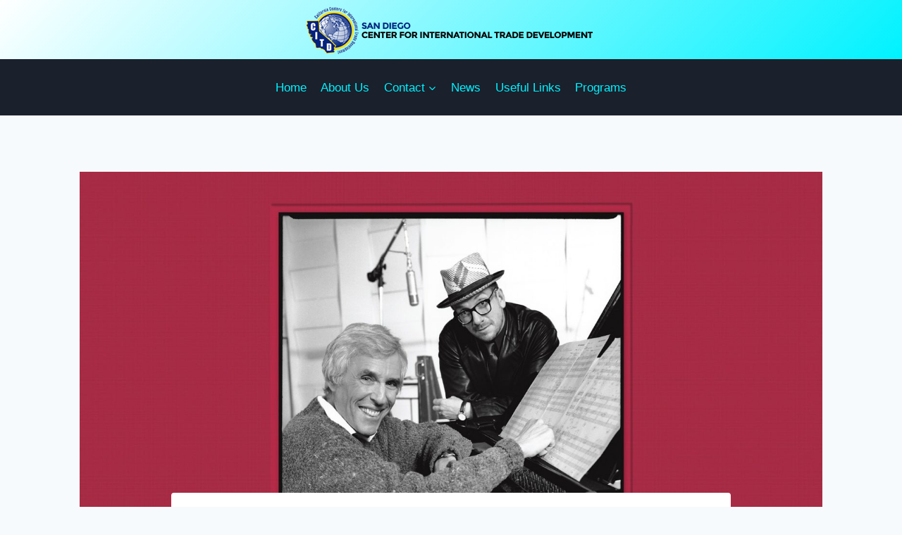

--- FILE ---
content_type: text/html; charset=UTF-8
request_url: https://sandiegocitd.org/san-diego/songs-of-bacharach-and-costello-celebrate-three-decades-of-songwriting-partnership/
body_size: 23213
content:
<!doctype html>
<html lang="en-US" class="no-js" itemtype="https://schema.org/Blog" itemscope>
<head>
	<meta charset="UTF-8">
	<meta name="viewport" content="width=device-width, initial-scale=1, minimum-scale=1">
	<title>Songs Of Bacharach and Costello celebrate three decades of songwriting partnership &#8211; San Diego CITD</title>
	<meta name="robots" content="index" />
<link rel="alternate" type="application/rss+xml" title="San Diego CITD &raquo; Feed" href="https://sandiegocitd.org/feed/" />
<link rel="alternate" type="application/rss+xml" title="San Diego CITD &raquo; Comments Feed" href="https://sandiegocitd.org/comments/feed/" />
			<script>document.documentElement.classList.remove( 'no-js' );</script>
			<link rel="alternate" title="oEmbed (JSON)" type="application/json+oembed" href="https://sandiegocitd.org/wp-json/oembed/1.0/embed?url=https%3A%2F%2Fsandiegocitd.org%2Fsan-diego%2Fsongs-of-bacharach-and-costello-celebrate-three-decades-of-songwriting-partnership%2F" />
<link rel="alternate" title="oEmbed (XML)" type="text/xml+oembed" href="https://sandiegocitd.org/wp-json/oembed/1.0/embed?url=https%3A%2F%2Fsandiegocitd.org%2Fsan-diego%2Fsongs-of-bacharach-and-costello-celebrate-three-decades-of-songwriting-partnership%2F&#038;format=xml" />
<style id='wp-img-auto-sizes-contain-inline-css'>
img:is([sizes=auto i],[sizes^="auto," i]){contain-intrinsic-size:3000px 1500px}
/*# sourceURL=wp-img-auto-sizes-contain-inline-css */
</style>

<style id='wp-emoji-styles-inline-css'>

	img.wp-smiley, img.emoji {
		display: inline !important;
		border: none !important;
		box-shadow: none !important;
		height: 1em !important;
		width: 1em !important;
		margin: 0 0.07em !important;
		vertical-align: -0.1em !important;
		background: none !important;
		padding: 0 !important;
	}
/*# sourceURL=wp-emoji-styles-inline-css */
</style>
<link rel='stylesheet' id='wp-block-library-css' href='https://sandiegocitd.org/wp-includes/css/dist/block-library/style.min.css?ver=6.9' media='all' />
<style id='global-styles-inline-css'>
:root{--wp--preset--aspect-ratio--square: 1;--wp--preset--aspect-ratio--4-3: 4/3;--wp--preset--aspect-ratio--3-4: 3/4;--wp--preset--aspect-ratio--3-2: 3/2;--wp--preset--aspect-ratio--2-3: 2/3;--wp--preset--aspect-ratio--16-9: 16/9;--wp--preset--aspect-ratio--9-16: 9/16;--wp--preset--color--black: #000000;--wp--preset--color--cyan-bluish-gray: #abb8c3;--wp--preset--color--white: #ffffff;--wp--preset--color--pale-pink: #f78da7;--wp--preset--color--vivid-red: #cf2e2e;--wp--preset--color--luminous-vivid-orange: #ff6900;--wp--preset--color--luminous-vivid-amber: #fcb900;--wp--preset--color--light-green-cyan: #7bdcb5;--wp--preset--color--vivid-green-cyan: #00d084;--wp--preset--color--pale-cyan-blue: #8ed1fc;--wp--preset--color--vivid-cyan-blue: #0693e3;--wp--preset--color--vivid-purple: #9b51e0;--wp--preset--color--theme-palette-1: var(--global-palette1);--wp--preset--color--theme-palette-2: var(--global-palette2);--wp--preset--color--theme-palette-3: var(--global-palette3);--wp--preset--color--theme-palette-4: var(--global-palette4);--wp--preset--color--theme-palette-5: var(--global-palette5);--wp--preset--color--theme-palette-6: var(--global-palette6);--wp--preset--color--theme-palette-7: var(--global-palette7);--wp--preset--color--theme-palette-8: var(--global-palette8);--wp--preset--color--theme-palette-9: var(--global-palette9);--wp--preset--gradient--vivid-cyan-blue-to-vivid-purple: linear-gradient(135deg,rgb(6,147,227) 0%,rgb(155,81,224) 100%);--wp--preset--gradient--light-green-cyan-to-vivid-green-cyan: linear-gradient(135deg,rgb(122,220,180) 0%,rgb(0,208,130) 100%);--wp--preset--gradient--luminous-vivid-amber-to-luminous-vivid-orange: linear-gradient(135deg,rgb(252,185,0) 0%,rgb(255,105,0) 100%);--wp--preset--gradient--luminous-vivid-orange-to-vivid-red: linear-gradient(135deg,rgb(255,105,0) 0%,rgb(207,46,46) 100%);--wp--preset--gradient--very-light-gray-to-cyan-bluish-gray: linear-gradient(135deg,rgb(238,238,238) 0%,rgb(169,184,195) 100%);--wp--preset--gradient--cool-to-warm-spectrum: linear-gradient(135deg,rgb(74,234,220) 0%,rgb(151,120,209) 20%,rgb(207,42,186) 40%,rgb(238,44,130) 60%,rgb(251,105,98) 80%,rgb(254,248,76) 100%);--wp--preset--gradient--blush-light-purple: linear-gradient(135deg,rgb(255,206,236) 0%,rgb(152,150,240) 100%);--wp--preset--gradient--blush-bordeaux: linear-gradient(135deg,rgb(254,205,165) 0%,rgb(254,45,45) 50%,rgb(107,0,62) 100%);--wp--preset--gradient--luminous-dusk: linear-gradient(135deg,rgb(255,203,112) 0%,rgb(199,81,192) 50%,rgb(65,88,208) 100%);--wp--preset--gradient--pale-ocean: linear-gradient(135deg,rgb(255,245,203) 0%,rgb(182,227,212) 50%,rgb(51,167,181) 100%);--wp--preset--gradient--electric-grass: linear-gradient(135deg,rgb(202,248,128) 0%,rgb(113,206,126) 100%);--wp--preset--gradient--midnight: linear-gradient(135deg,rgb(2,3,129) 0%,rgb(40,116,252) 100%);--wp--preset--font-size--small: var(--global-font-size-small);--wp--preset--font-size--medium: var(--global-font-size-medium);--wp--preset--font-size--large: var(--global-font-size-large);--wp--preset--font-size--x-large: 42px;--wp--preset--font-size--larger: var(--global-font-size-larger);--wp--preset--font-size--xxlarge: var(--global-font-size-xxlarge);--wp--preset--spacing--20: 0.44rem;--wp--preset--spacing--30: 0.67rem;--wp--preset--spacing--40: 1rem;--wp--preset--spacing--50: 1.5rem;--wp--preset--spacing--60: 2.25rem;--wp--preset--spacing--70: 3.38rem;--wp--preset--spacing--80: 5.06rem;--wp--preset--shadow--natural: 6px 6px 9px rgba(0, 0, 0, 0.2);--wp--preset--shadow--deep: 12px 12px 50px rgba(0, 0, 0, 0.4);--wp--preset--shadow--sharp: 6px 6px 0px rgba(0, 0, 0, 0.2);--wp--preset--shadow--outlined: 6px 6px 0px -3px rgb(255, 255, 255), 6px 6px rgb(0, 0, 0);--wp--preset--shadow--crisp: 6px 6px 0px rgb(0, 0, 0);}:where(.is-layout-flex){gap: 0.5em;}:where(.is-layout-grid){gap: 0.5em;}body .is-layout-flex{display: flex;}.is-layout-flex{flex-wrap: wrap;align-items: center;}.is-layout-flex > :is(*, div){margin: 0;}body .is-layout-grid{display: grid;}.is-layout-grid > :is(*, div){margin: 0;}:where(.wp-block-columns.is-layout-flex){gap: 2em;}:where(.wp-block-columns.is-layout-grid){gap: 2em;}:where(.wp-block-post-template.is-layout-flex){gap: 1.25em;}:where(.wp-block-post-template.is-layout-grid){gap: 1.25em;}.has-black-color{color: var(--wp--preset--color--black) !important;}.has-cyan-bluish-gray-color{color: var(--wp--preset--color--cyan-bluish-gray) !important;}.has-white-color{color: var(--wp--preset--color--white) !important;}.has-pale-pink-color{color: var(--wp--preset--color--pale-pink) !important;}.has-vivid-red-color{color: var(--wp--preset--color--vivid-red) !important;}.has-luminous-vivid-orange-color{color: var(--wp--preset--color--luminous-vivid-orange) !important;}.has-luminous-vivid-amber-color{color: var(--wp--preset--color--luminous-vivid-amber) !important;}.has-light-green-cyan-color{color: var(--wp--preset--color--light-green-cyan) !important;}.has-vivid-green-cyan-color{color: var(--wp--preset--color--vivid-green-cyan) !important;}.has-pale-cyan-blue-color{color: var(--wp--preset--color--pale-cyan-blue) !important;}.has-vivid-cyan-blue-color{color: var(--wp--preset--color--vivid-cyan-blue) !important;}.has-vivid-purple-color{color: var(--wp--preset--color--vivid-purple) !important;}.has-black-background-color{background-color: var(--wp--preset--color--black) !important;}.has-cyan-bluish-gray-background-color{background-color: var(--wp--preset--color--cyan-bluish-gray) !important;}.has-white-background-color{background-color: var(--wp--preset--color--white) !important;}.has-pale-pink-background-color{background-color: var(--wp--preset--color--pale-pink) !important;}.has-vivid-red-background-color{background-color: var(--wp--preset--color--vivid-red) !important;}.has-luminous-vivid-orange-background-color{background-color: var(--wp--preset--color--luminous-vivid-orange) !important;}.has-luminous-vivid-amber-background-color{background-color: var(--wp--preset--color--luminous-vivid-amber) !important;}.has-light-green-cyan-background-color{background-color: var(--wp--preset--color--light-green-cyan) !important;}.has-vivid-green-cyan-background-color{background-color: var(--wp--preset--color--vivid-green-cyan) !important;}.has-pale-cyan-blue-background-color{background-color: var(--wp--preset--color--pale-cyan-blue) !important;}.has-vivid-cyan-blue-background-color{background-color: var(--wp--preset--color--vivid-cyan-blue) !important;}.has-vivid-purple-background-color{background-color: var(--wp--preset--color--vivid-purple) !important;}.has-black-border-color{border-color: var(--wp--preset--color--black) !important;}.has-cyan-bluish-gray-border-color{border-color: var(--wp--preset--color--cyan-bluish-gray) !important;}.has-white-border-color{border-color: var(--wp--preset--color--white) !important;}.has-pale-pink-border-color{border-color: var(--wp--preset--color--pale-pink) !important;}.has-vivid-red-border-color{border-color: var(--wp--preset--color--vivid-red) !important;}.has-luminous-vivid-orange-border-color{border-color: var(--wp--preset--color--luminous-vivid-orange) !important;}.has-luminous-vivid-amber-border-color{border-color: var(--wp--preset--color--luminous-vivid-amber) !important;}.has-light-green-cyan-border-color{border-color: var(--wp--preset--color--light-green-cyan) !important;}.has-vivid-green-cyan-border-color{border-color: var(--wp--preset--color--vivid-green-cyan) !important;}.has-pale-cyan-blue-border-color{border-color: var(--wp--preset--color--pale-cyan-blue) !important;}.has-vivid-cyan-blue-border-color{border-color: var(--wp--preset--color--vivid-cyan-blue) !important;}.has-vivid-purple-border-color{border-color: var(--wp--preset--color--vivid-purple) !important;}.has-vivid-cyan-blue-to-vivid-purple-gradient-background{background: var(--wp--preset--gradient--vivid-cyan-blue-to-vivid-purple) !important;}.has-light-green-cyan-to-vivid-green-cyan-gradient-background{background: var(--wp--preset--gradient--light-green-cyan-to-vivid-green-cyan) !important;}.has-luminous-vivid-amber-to-luminous-vivid-orange-gradient-background{background: var(--wp--preset--gradient--luminous-vivid-amber-to-luminous-vivid-orange) !important;}.has-luminous-vivid-orange-to-vivid-red-gradient-background{background: var(--wp--preset--gradient--luminous-vivid-orange-to-vivid-red) !important;}.has-very-light-gray-to-cyan-bluish-gray-gradient-background{background: var(--wp--preset--gradient--very-light-gray-to-cyan-bluish-gray) !important;}.has-cool-to-warm-spectrum-gradient-background{background: var(--wp--preset--gradient--cool-to-warm-spectrum) !important;}.has-blush-light-purple-gradient-background{background: var(--wp--preset--gradient--blush-light-purple) !important;}.has-blush-bordeaux-gradient-background{background: var(--wp--preset--gradient--blush-bordeaux) !important;}.has-luminous-dusk-gradient-background{background: var(--wp--preset--gradient--luminous-dusk) !important;}.has-pale-ocean-gradient-background{background: var(--wp--preset--gradient--pale-ocean) !important;}.has-electric-grass-gradient-background{background: var(--wp--preset--gradient--electric-grass) !important;}.has-midnight-gradient-background{background: var(--wp--preset--gradient--midnight) !important;}.has-small-font-size{font-size: var(--wp--preset--font-size--small) !important;}.has-medium-font-size{font-size: var(--wp--preset--font-size--medium) !important;}.has-large-font-size{font-size: var(--wp--preset--font-size--large) !important;}.has-x-large-font-size{font-size: var(--wp--preset--font-size--x-large) !important;}
/*# sourceURL=global-styles-inline-css */
</style>

<style id='classic-theme-styles-inline-css'>
/*! This file is auto-generated */
.wp-block-button__link{color:#fff;background-color:#32373c;border-radius:9999px;box-shadow:none;text-decoration:none;padding:calc(.667em + 2px) calc(1.333em + 2px);font-size:1.125em}.wp-block-file__button{background:#32373c;color:#fff;text-decoration:none}
/*# sourceURL=/wp-includes/css/classic-themes.min.css */
</style>
<link rel='stylesheet' id='mpp_gutenberg-css' href='https://sandiegocitd.org/wp-content/plugins/metronet-profile-picture/dist/blocks.style.build.css?ver=2.6.3' media='all' />
<link rel='stylesheet' id='contentstudio-dashboard-css' href='https://sandiegocitd.org/wp-content/plugins/contentstudio/_inc/main.css?ver=1.0.0' media='all' />
<link rel='stylesheet' id='toc-screen-css' href='https://sandiegocitd.org/wp-content/plugins/table-of-contents-plus/screen.min.css?ver=2411.1' media='all' />
<style id='toc-screen-inline-css'>
div#toc_container {width: 75%;}
/*# sourceURL=toc-screen-inline-css */
</style>
<link rel='stylesheet' id='kadence-global-css' href='https://sandiegocitd.org/wp-content/themes/kadence/assets/css/global.min.css?ver=1.2.19' media='all' />
<style id='kadence-global-inline-css'>
/* Kadence Base CSS */
:root{--global-palette1:#255FDD;--global-palette2:#00F2FF;--global-palette3:#1A202C;--global-palette4:#2D3748;--global-palette5:#4A5568;--global-palette6:#718096;--global-palette7:#EDF2F7;--global-palette8:#F7FAFC;--global-palette9:#ffffff;--global-palette9rgb:255, 255, 255;--global-palette-highlight:var(--global-palette1);--global-palette-highlight-alt:var(--global-palette2);--global-palette-highlight-alt2:var(--global-palette9);--global-palette-btn-bg:var(--global-palette1);--global-palette-btn-bg-hover:var(--global-palette2);--global-palette-btn:var(--global-palette9);--global-palette-btn-hover:var(--global-palette9);--global-body-font-family:-apple-system,BlinkMacSystemFont,"Segoe UI",Roboto,Oxygen-Sans,Ubuntu,Cantarell,"Helvetica Neue",sans-serif, "Apple Color Emoji", "Segoe UI Emoji", "Segoe UI Symbol";--global-heading-font-family:inherit;--global-primary-nav-font-family:inherit;--global-fallback-font:sans-serif;--global-display-fallback-font:sans-serif;--global-content-width:1290px;--global-content-wide-width:calc(1290px + 230px);--global-content-narrow-width:842px;--global-content-edge-padding:1.5rem;--global-content-boxed-padding:2rem;--global-calc-content-width:calc(1290px - var(--global-content-edge-padding) - var(--global-content-edge-padding) );--wp--style--global--content-size:var(--global-calc-content-width);}.wp-site-blocks{--global-vw:calc( 100vw - ( 0.5 * var(--scrollbar-offset)));}body{background:var(--global-palette8);}body, input, select, optgroup, textarea{font-weight:400;font-size:17px;line-height:1.6;font-family:var(--global-body-font-family);color:var(--global-palette4);}.content-bg, body.content-style-unboxed .site{background:var(--global-palette9);}h1,h2,h3,h4,h5,h6{font-family:var(--global-heading-font-family);}h1{font-weight:700;font-size:32px;line-height:1.5;color:var(--global-palette3);}h2{font-weight:700;font-size:28px;line-height:1.5;color:var(--global-palette3);}h3{font-weight:700;font-size:24px;line-height:1.5;color:var(--global-palette3);}h4{font-weight:700;font-size:22px;line-height:1.5;color:var(--global-palette4);}h5{font-weight:700;font-size:20px;line-height:1.5;color:var(--global-palette4);}h6{font-weight:700;font-size:18px;line-height:1.5;color:var(--global-palette5);}.entry-hero .kadence-breadcrumbs{max-width:1290px;}.site-container, .site-header-row-layout-contained, .site-footer-row-layout-contained, .entry-hero-layout-contained, .comments-area, .alignfull > .wp-block-cover__inner-container, .alignwide > .wp-block-cover__inner-container{max-width:var(--global-content-width);}.content-width-narrow .content-container.site-container, .content-width-narrow .hero-container.site-container{max-width:var(--global-content-narrow-width);}@media all and (min-width: 1520px){.wp-site-blocks .content-container  .alignwide{margin-left:-115px;margin-right:-115px;width:unset;max-width:unset;}}@media all and (min-width: 1102px){.content-width-narrow .wp-site-blocks .content-container .alignwide{margin-left:-130px;margin-right:-130px;width:unset;max-width:unset;}}.content-style-boxed .wp-site-blocks .entry-content .alignwide{margin-left:calc( -1 * var( --global-content-boxed-padding ) );margin-right:calc( -1 * var( --global-content-boxed-padding ) );}.content-area{margin-top:5rem;margin-bottom:5rem;}@media all and (max-width: 1024px){.content-area{margin-top:3rem;margin-bottom:3rem;}}@media all and (max-width: 767px){.content-area{margin-top:2rem;margin-bottom:2rem;}}@media all and (max-width: 1024px){:root{--global-content-boxed-padding:2rem;}}@media all and (max-width: 767px){:root{--global-content-boxed-padding:1.5rem;}}.entry-content-wrap{padding:2rem;}@media all and (max-width: 1024px){.entry-content-wrap{padding:2rem;}}@media all and (max-width: 767px){.entry-content-wrap{padding:1.5rem;}}.entry.single-entry{box-shadow:0px 15px 15px -10px rgba(0,0,0,0.05);}.entry.loop-entry{box-shadow:0px 15px 15px -10px rgba(0,0,0,0.05);}.loop-entry .entry-content-wrap{padding:2rem;}@media all and (max-width: 1024px){.loop-entry .entry-content-wrap{padding:2rem;}}@media all and (max-width: 767px){.loop-entry .entry-content-wrap{padding:1.5rem;}}button, .button, .wp-block-button__link, input[type="button"], input[type="reset"], input[type="submit"], .fl-button, .elementor-button-wrapper .elementor-button, .wc-block-components-checkout-place-order-button, .wc-block-cart__submit{box-shadow:0px 0px 0px -7px rgba(0,0,0,0);}button:hover, button:focus, button:active, .button:hover, .button:focus, .button:active, .wp-block-button__link:hover, .wp-block-button__link:focus, .wp-block-button__link:active, input[type="button"]:hover, input[type="button"]:focus, input[type="button"]:active, input[type="reset"]:hover, input[type="reset"]:focus, input[type="reset"]:active, input[type="submit"]:hover, input[type="submit"]:focus, input[type="submit"]:active, .elementor-button-wrapper .elementor-button:hover, .elementor-button-wrapper .elementor-button:focus, .elementor-button-wrapper .elementor-button:active, .wc-block-cart__submit:hover{box-shadow:0px 15px 25px -7px rgba(0,0,0,0.1);}.kb-button.kb-btn-global-outline.kb-btn-global-inherit{padding-top:calc(px - 2px);padding-right:calc(px - 2px);padding-bottom:calc(px - 2px);padding-left:calc(px - 2px);}@media all and (min-width: 1025px){.transparent-header .entry-hero .entry-hero-container-inner{padding-top:calc(0px + 80px);}}@media all and (max-width: 1024px){.mobile-transparent-header .entry-hero .entry-hero-container-inner{padding-top:80px;}}@media all and (max-width: 767px){.mobile-transparent-header .entry-hero .entry-hero-container-inner{padding-top:80px;}}.entry-hero.post-hero-section .entry-header{min-height:200px;}
/* Kadence Header CSS */
@media all and (max-width: 1024px){.mobile-transparent-header #masthead{position:absolute;left:0px;right:0px;z-index:100;}.kadence-scrollbar-fixer.mobile-transparent-header #masthead{right:var(--scrollbar-offset,0);}.mobile-transparent-header #masthead, .mobile-transparent-header .site-top-header-wrap .site-header-row-container-inner, .mobile-transparent-header .site-main-header-wrap .site-header-row-container-inner, .mobile-transparent-header .site-bottom-header-wrap .site-header-row-container-inner{background:transparent;}.site-header-row-tablet-layout-fullwidth, .site-header-row-tablet-layout-standard{padding:0px;}}@media all and (min-width: 1025px){.transparent-header #masthead{position:absolute;left:0px;right:0px;z-index:100;}.transparent-header.kadence-scrollbar-fixer #masthead{right:var(--scrollbar-offset,0);}.transparent-header #masthead, .transparent-header .site-top-header-wrap .site-header-row-container-inner, .transparent-header .site-main-header-wrap .site-header-row-container-inner, .transparent-header .site-bottom-header-wrap .site-header-row-container-inner{background:transparent;}}.site-branding a.brand img{max-width:800px;}.site-branding a.brand img.svg-logo-image{width:800px;}.site-branding{padding:0px 0px 0px 0px;}#masthead, #masthead .kadence-sticky-header.item-is-fixed:not(.item-at-start):not(.site-header-row-container):not(.site-main-header-wrap), #masthead .kadence-sticky-header.item-is-fixed:not(.item-at-start) > .site-header-row-container-inner{background:#ffffff;}.site-main-header-wrap .site-header-row-container-inner{background:linear-gradient(135deg,var(--global-palette3,#1A202C) 100%,rgb(1,129,136) 100%);}.site-main-header-inner-wrap{min-height:80px;}.site-top-header-wrap .site-header-row-container-inner{background:linear-gradient(135deg,var(--global-palette9,#ffffff) 0%,var(--global-palette2,#00F2FF) 100%);}.site-top-header-inner-wrap{min-height:0px;}.header-navigation[class*="header-navigation-style-underline"] .header-menu-container.primary-menu-container>ul>li>a:after{width:calc( 100% - 1.2em);}.main-navigation .primary-menu-container > ul > li.menu-item > a{padding-left:calc(1.2em / 2);padding-right:calc(1.2em / 2);padding-top:0.6em;padding-bottom:0.6em;color:var(--global-palette2);}.main-navigation .primary-menu-container > ul > li.menu-item .dropdown-nav-special-toggle{right:calc(1.2em / 2);}.main-navigation .primary-menu-container > ul > li.menu-item > a:hover{color:var(--global-palette-highlight);}.main-navigation .primary-menu-container > ul > li.menu-item.current-menu-item > a{color:var(--global-palette9);}.header-navigation .header-menu-container ul ul.sub-menu, .header-navigation .header-menu-container ul ul.submenu{background:var(--global-palette3);box-shadow:0px 2px 13px 0px rgba(0,0,0,0.1);}.header-navigation .header-menu-container ul ul li.menu-item, .header-menu-container ul.menu > li.kadence-menu-mega-enabled > ul > li.menu-item > a{border-bottom:1px solid rgba(255,255,255,0.1);}.header-navigation .header-menu-container ul ul li.menu-item > a{width:200px;padding-top:1em;padding-bottom:1em;color:var(--global-palette8);font-size:12px;}.header-navigation .header-menu-container ul ul li.menu-item > a:hover{color:var(--global-palette9);background:var(--global-palette4);}.header-navigation .header-menu-container ul ul li.menu-item.current-menu-item > a{color:var(--global-palette9);background:var(--global-palette4);}.mobile-toggle-open-container .menu-toggle-open, .mobile-toggle-open-container .menu-toggle-open:focus{color:var(--global-palette5);padding:0.4em 0.6em 0.4em 0.6em;font-size:14px;}.mobile-toggle-open-container .menu-toggle-open.menu-toggle-style-bordered{border:1px solid currentColor;}.mobile-toggle-open-container .menu-toggle-open .menu-toggle-icon{font-size:20px;}.mobile-toggle-open-container .menu-toggle-open:hover, .mobile-toggle-open-container .menu-toggle-open:focus-visible{color:var(--global-palette-highlight);}.mobile-navigation ul li{font-size:14px;}.mobile-navigation ul li a{padding-top:1em;padding-bottom:1em;}.mobile-navigation ul li > a, .mobile-navigation ul li.menu-item-has-children > .drawer-nav-drop-wrap{color:var(--global-palette8);}.mobile-navigation ul li.current-menu-item > a, .mobile-navigation ul li.current-menu-item.menu-item-has-children > .drawer-nav-drop-wrap{color:var(--global-palette-highlight);}.mobile-navigation ul li.menu-item-has-children .drawer-nav-drop-wrap, .mobile-navigation ul li:not(.menu-item-has-children) a{border-bottom:1px solid rgba(255,255,255,0.1);}.mobile-navigation:not(.drawer-navigation-parent-toggle-true) ul li.menu-item-has-children .drawer-nav-drop-wrap button{border-left:1px solid rgba(255,255,255,0.1);}#mobile-drawer .drawer-header .drawer-toggle{padding:0.6em 0.15em 0.6em 0.15em;font-size:24px;}
/* Kadence Footer CSS */
.site-bottom-footer-wrap .site-footer-row-container-inner{background:linear-gradient(135deg,var(--global-palette2,#00F2FF) 0%,var(--global-palette3,#1A202C) 100%);}.site-bottom-footer-inner-wrap{padding-top:30px;padding-bottom:30px;grid-column-gap:30px;}.site-bottom-footer-inner-wrap .widget{margin-bottom:30px;}.site-bottom-footer-inner-wrap .site-footer-section:not(:last-child):after{right:calc(-30px / 2);}.footer-social-wrap .footer-social-inner-wrap{font-size:1.5em;gap:0.3em;}.site-footer .site-footer-wrap .site-footer-section .footer-social-wrap .footer-social-inner-wrap .social-button{border:2px none transparent;border-radius:3px;}#colophon .footer-html{font-style:normal;color:var(--global-palette9);}#colophon .footer-navigation .footer-menu-container > ul > li > a{padding-left:calc(1.2em / 2);padding-right:calc(1.2em / 2);padding-top:calc(0.6em / 2);padding-bottom:calc(0.6em / 2);color:var(--global-palette9);}#colophon .footer-navigation .footer-menu-container > ul li a:hover{color:var(--global-palette-highlight);}#colophon .footer-navigation .footer-menu-container > ul li.current-menu-item > a{color:var(--global-palette9);}
/* Kadence Pro Header CSS */
.header-navigation-dropdown-direction-left ul ul.submenu, .header-navigation-dropdown-direction-left ul ul.sub-menu{right:0px;left:auto;}.rtl .header-navigation-dropdown-direction-right ul ul.submenu, .rtl .header-navigation-dropdown-direction-right ul ul.sub-menu{left:0px;right:auto;}.header-account-button .nav-drop-title-wrap > .kadence-svg-iconset, .header-account-button > .kadence-svg-iconset{font-size:1.2em;}.site-header-item .header-account-button .nav-drop-title-wrap, .site-header-item .header-account-wrap > .header-account-button{display:flex;align-items:center;}.header-account-style-icon_label .header-account-label{padding-left:5px;}.header-account-style-label_icon .header-account-label{padding-right:5px;}.site-header-item .header-account-wrap .header-account-button{text-decoration:none;box-shadow:none;color:inherit;background:transparent;padding:0.6em 0em 0.6em 0em;}.header-mobile-account-wrap .header-account-button .nav-drop-title-wrap > .kadence-svg-iconset, .header-mobile-account-wrap .header-account-button > .kadence-svg-iconset{font-size:1.2em;}.header-mobile-account-wrap .header-account-button .nav-drop-title-wrap, .header-mobile-account-wrap > .header-account-button{display:flex;align-items:center;}.header-mobile-account-wrap.header-account-style-icon_label .header-account-label{padding-left:5px;}.header-mobile-account-wrap.header-account-style-label_icon .header-account-label{padding-right:5px;}.header-mobile-account-wrap .header-account-button{text-decoration:none;box-shadow:none;color:inherit;background:transparent;padding:0.6em 0em 0.6em 0em;}#login-drawer .drawer-inner .drawer-content{display:flex;justify-content:center;align-items:center;position:absolute;top:0px;bottom:0px;left:0px;right:0px;padding:0px;}#loginform p label{display:block;}#login-drawer #loginform{width:100%;}#login-drawer #loginform input{width:100%;}#login-drawer #loginform input[type="checkbox"]{width:auto;}#login-drawer .drawer-inner .drawer-header{position:relative;z-index:100;}#login-drawer .drawer-content_inner.widget_login_form_inner{padding:2em;width:100%;max-width:350px;border-radius:.25rem;background:var(--global-palette9);color:var(--global-palette4);}#login-drawer .lost_password a{color:var(--global-palette6);}#login-drawer .lost_password, #login-drawer .register-field{text-align:center;}#login-drawer .widget_login_form_inner p{margin-top:1.2em;margin-bottom:0em;}#login-drawer .widget_login_form_inner p:first-child{margin-top:0em;}#login-drawer .widget_login_form_inner label{margin-bottom:0.5em;}#login-drawer hr.register-divider{margin:1.2em 0;border-width:1px;}#login-drawer .register-field{font-size:90%;}@media all and (min-width: 1025px){#login-drawer hr.register-divider.hide-desktop{display:none;}#login-drawer p.register-field.hide-desktop{display:none;}}@media all and (max-width: 1024px){#login-drawer hr.register-divider.hide-mobile{display:none;}#login-drawer p.register-field.hide-mobile{display:none;}}@media all and (max-width: 767px){#login-drawer hr.register-divider.hide-mobile{display:none;}#login-drawer p.register-field.hide-mobile{display:none;}}.tertiary-navigation .tertiary-menu-container > ul > li.menu-item > a{padding-left:calc(1.2em / 2);padding-right:calc(1.2em / 2);padding-top:0.6em;padding-bottom:0.6em;color:var(--global-palette5);}.tertiary-navigation .tertiary-menu-container > ul > li.menu-item > a:hover{color:var(--global-palette-highlight);}.tertiary-navigation .tertiary-menu-container > ul > li.menu-item.current-menu-item > a{color:var(--global-palette3);}.header-navigation[class*="header-navigation-style-underline"] .header-menu-container.tertiary-menu-container>ul>li>a:after{width:calc( 100% - 1.2em);}.quaternary-navigation .quaternary-menu-container > ul > li.menu-item > a{padding-left:calc(1.2em / 2);padding-right:calc(1.2em / 2);padding-top:0.6em;padding-bottom:0.6em;color:var(--global-palette5);}.quaternary-navigation .quaternary-menu-container > ul > li.menu-item > a:hover{color:var(--global-palette-highlight);}.quaternary-navigation .quaternary-menu-container > ul > li.menu-item.current-menu-item > a{color:var(--global-palette3);}.header-navigation[class*="header-navigation-style-underline"] .header-menu-container.quaternary-menu-container>ul>li>a:after{width:calc( 100% - 1.2em);}#main-header .header-divider{border-right:1px solid var(--global-palette6);height:50%;}#main-header .header-divider2{border-right:1px solid var(--global-palette6);height:50%;}#main-header .header-divider3{border-right:1px solid var(--global-palette6);height:50%;}#mobile-header .header-mobile-divider, #mobile-drawer .header-mobile-divider{border-right:1px solid var(--global-palette6);height:50%;}#mobile-drawer .header-mobile-divider{border-top:1px solid var(--global-palette6);width:50%;}#mobile-header .header-mobile-divider2{border-right:1px solid var(--global-palette6);height:50%;}#mobile-drawer .header-mobile-divider2{border-top:1px solid var(--global-palette6);width:50%;}.header-item-search-bar form ::-webkit-input-placeholder{color:currentColor;opacity:0.5;}.header-item-search-bar form ::placeholder{color:currentColor;opacity:0.5;}.header-search-bar form{max-width:100%;width:240px;}.header-mobile-search-bar form{max-width:calc(100vw - var(--global-sm-spacing) - var(--global-sm-spacing));width:240px;}.header-widget-lstyle-normal .header-widget-area-inner a:not(.button){text-decoration:underline;}.element-contact-inner-wrap{display:flex;flex-wrap:wrap;align-items:center;margin-top:-0.6em;margin-left:calc(-0.6em / 2);margin-right:calc(-0.6em / 2);}.element-contact-inner-wrap .header-contact-item{display:inline-flex;flex-wrap:wrap;align-items:center;margin-top:0.6em;margin-left:calc(0.6em / 2);margin-right:calc(0.6em / 2);}.element-contact-inner-wrap .header-contact-item .kadence-svg-iconset{font-size:1em;}.header-contact-item img{display:inline-block;}.header-contact-item .contact-label{margin-left:0.3em;}.rtl .header-contact-item .contact-label{margin-right:0.3em;margin-left:0px;}.header-mobile-contact-wrap .element-contact-inner-wrap{display:flex;flex-wrap:wrap;align-items:center;margin-top:-0.6em;margin-left:calc(-0.6em / 2);margin-right:calc(-0.6em / 2);}.header-mobile-contact-wrap .element-contact-inner-wrap .header-contact-item{display:inline-flex;flex-wrap:wrap;align-items:center;margin-top:0.6em;margin-left:calc(0.6em / 2);margin-right:calc(0.6em / 2);}.header-mobile-contact-wrap .element-contact-inner-wrap .header-contact-item .kadence-svg-iconset{font-size:1em;}#main-header .header-button2{box-shadow:0px 0px 0px -7px rgba(0,0,0,0);}#main-header .header-button2:hover{box-shadow:0px 15px 25px -7px rgba(0,0,0,0.1);}.mobile-header-button2-wrap .mobile-header-button-inner-wrap .mobile-header-button2{border:2px none transparent;box-shadow:0px 0px 0px -7px rgba(0,0,0,0);}.mobile-header-button2-wrap .mobile-header-button-inner-wrap .mobile-header-button2:hover{box-shadow:0px 15px 25px -7px rgba(0,0,0,0.1);}#widget-drawer.popup-drawer-layout-fullwidth .drawer-content .header-widget2, #widget-drawer.popup-drawer-layout-sidepanel .drawer-inner{max-width:400px;}#widget-drawer.popup-drawer-layout-fullwidth .drawer-content .header-widget2{margin:0 auto;}.widget-toggle-open{display:flex;align-items:center;background:transparent;box-shadow:none;}.widget-toggle-open:hover, .widget-toggle-open:focus{border-color:currentColor;background:transparent;box-shadow:none;}.widget-toggle-open .widget-toggle-icon{display:flex;}.widget-toggle-open .widget-toggle-label{padding-right:5px;}.rtl .widget-toggle-open .widget-toggle-label{padding-left:5px;padding-right:0px;}.widget-toggle-open .widget-toggle-label:empty, .rtl .widget-toggle-open .widget-toggle-label:empty{padding-right:0px;padding-left:0px;}.widget-toggle-open-container .widget-toggle-open{color:var(--global-palette5);padding:0.4em 0.6em 0.4em 0.6em;font-size:14px;}.widget-toggle-open-container .widget-toggle-open.widget-toggle-style-bordered{border:1px solid currentColor;}.widget-toggle-open-container .widget-toggle-open .widget-toggle-icon{font-size:20px;}.widget-toggle-open-container .widget-toggle-open:hover, .widget-toggle-open-container .widget-toggle-open:focus{color:var(--global-palette-highlight);}#widget-drawer .header-widget-2style-normal a:not(.button){text-decoration:underline;}#widget-drawer .header-widget-2style-plain a:not(.button){text-decoration:none;}#widget-drawer .header-widget2 .widget-title{color:var(--global-palette9);}#widget-drawer .header-widget2{color:var(--global-palette8);}#widget-drawer .header-widget2 a:not(.button), #widget-drawer .header-widget2 .drawer-sub-toggle{color:var(--global-palette8);}#widget-drawer .header-widget2 a:not(.button):hover, #widget-drawer .header-widget2 .drawer-sub-toggle:hover{color:var(--global-palette9);}#mobile-secondary-site-navigation ul li{font-size:14px;}#mobile-secondary-site-navigation ul li a{padding-top:1em;padding-bottom:1em;}#mobile-secondary-site-navigation ul li > a, #mobile-secondary-site-navigation ul li.menu-item-has-children > .drawer-nav-drop-wrap{color:var(--global-palette8);}#mobile-secondary-site-navigation ul li.current-menu-item > a, #mobile-secondary-site-navigation ul li.current-menu-item.menu-item-has-children > .drawer-nav-drop-wrap{color:var(--global-palette-highlight);}#mobile-secondary-site-navigation ul li.menu-item-has-children .drawer-nav-drop-wrap, #mobile-secondary-site-navigation ul li:not(.menu-item-has-children) a{border-bottom:1px solid rgba(255,255,255,0.1);}#mobile-secondary-site-navigation:not(.drawer-navigation-parent-toggle-true) ul li.menu-item-has-children .drawer-nav-drop-wrap button{border-left:1px solid rgba(255,255,255,0.1);}
/*# sourceURL=kadence-global-inline-css */
</style>
<link rel='stylesheet' id='kadence-header-css' href='https://sandiegocitd.org/wp-content/themes/kadence/assets/css/header.min.css?ver=1.2.19' media='all' />
<link rel='stylesheet' id='kadence-content-css' href='https://sandiegocitd.org/wp-content/themes/kadence/assets/css/content.min.css?ver=1.2.19' media='all' />
<link rel='stylesheet' id='kadence-related-posts-css' href='https://sandiegocitd.org/wp-content/themes/kadence/assets/css/related-posts.min.css?ver=1.2.19' media='all' />
<link rel='stylesheet' id='kad-splide-css' href='https://sandiegocitd.org/wp-content/themes/kadence/assets/css/kadence-splide.min.css?ver=1.2.19' media='all' />
<link rel='stylesheet' id='kadence-footer-css' href='https://sandiegocitd.org/wp-content/themes/kadence/assets/css/footer.min.css?ver=1.2.19' media='all' />
<link rel='stylesheet' id='menu-addons-css' href='https://sandiegocitd.org/wp-content/plugins/kadence-pro/dist/mega-menu/menu-addon.css?ver=1.1.16' media='all' />
<link rel='stylesheet' id='xagio_icons-css' href='https://sandiegocitd.org/wp-content/plugins/xagio-seo/assets/css/icons.css?ver=7.1.0.25' media='all' />
<link rel='stylesheet' id='xagio_review_widget_form-css' href='https://sandiegocitd.org/wp-content/plugins/xagio-seo/modules/reviews/review_widget_form.css?ver=7.1.0.25' media='all' />
<link rel='stylesheet' id='xagio_review_widget_display-css' href='https://sandiegocitd.org/wp-content/plugins/xagio-seo/modules/reviews/review_widget_display.css?ver=7.1.0.25' media='all' />
<style id='xagio_review_widget_display-inline-css'>

    .rw-display .review-widget {
        
        
        
        
    }

    .rw-display .review-widget-button {
        
        
    }

    .rw-display .review-widget-label, .review-widget-title > h2 {
        
    }

    .rw-display .review-widget-label {
        
    }

    .rw-display .review-widget-title > h2 {
        
    }

    .rw-display .review-widget-text {
        
    }

    .rw-display .review-widget-stars-ratings-sum {
        
        
    }

    .rw-display .review-widget-stars-ratings-info {
        
        
    }

    .rw-display .review-widget-input {
        
        
        
        
    }

    .rw-display .review-widget-stars i {
        
        
    }

    

    

    

    

    

    

/*# sourceURL=xagio_review_widget_display-inline-css */
</style>
<style id='kadence-blocks-global-variables-inline-css'>
:root {--global-kb-font-size-sm:clamp(0.8rem, 0.73rem + 0.217vw, 0.9rem);--global-kb-font-size-md:clamp(1.1rem, 0.995rem + 0.326vw, 1.25rem);--global-kb-font-size-lg:clamp(1.75rem, 1.576rem + 0.543vw, 2rem);--global-kb-font-size-xl:clamp(2.25rem, 1.728rem + 1.63vw, 3rem);--global-kb-font-size-xxl:clamp(2.5rem, 1.456rem + 3.26vw, 4rem);--global-kb-font-size-xxxl:clamp(2.75rem, 0.489rem + 7.065vw, 6rem);}
/*# sourceURL=kadence-blocks-global-variables-inline-css */
</style>
<script src="https://sandiegocitd.org/wp-includes/js/jquery/jquery.min.js?ver=3.7.1" id="jquery-core-js"></script>
<script src="https://sandiegocitd.org/wp-includes/js/jquery/jquery-migrate.min.js?ver=3.4.1" id="jquery-migrate-js"></script>
<script src="https://sandiegocitd.org/wp-content/plugins/metasync/public/js/metasync-public.js?ver=2.5.10" id="metasync-js"></script>
<link rel="https://api.w.org/" href="https://sandiegocitd.org/wp-json/" /><link rel="alternate" title="JSON" type="application/json" href="https://sandiegocitd.org/wp-json/wp/v2/posts/3107" /><link rel="EditURI" type="application/rsd+xml" title="RSD" href="https://sandiegocitd.org/xmlrpc.php?rsd" />
<meta name="generator" content="WordPress 6.9" />
<link rel="canonical" href="https://sandiegocitd.org/san-diego/songs-of-bacharach-and-costello-celebrate-three-decades-of-songwriting-partnership/" />
<link rel='shortlink' href='https://sandiegocitd.org/?p=3107' />

<!-- xagio – Open Graph -->
<meta property="og:locale" content="en_US" />
<meta property="og:type" content="article" />
<meta property="og:url" content="https://sandiegocitd.org/san-diego/songs-of-bacharach-and-costello-celebrate-three-decades-of-songwriting-partnership/" />
<meta property="og:site_name" content="San Diego CITD" />
<meta property="og:title" content="" />
<meta property="og:description" content="" />
<meta property="og:image" content="https://sandiegocitd.org/wp-content/uploads/2023/03/Elvis-and-Burt.jpg" />
<meta name="twitter:card" content="summary" />
<meta name="twitter:title" content="" />
<meta name="twitter:description" content="" />
<meta name="twitter:image" content="https://sandiegocitd.org/wp-content/uploads/2023/03/Elvis-and-Burt.jpg" />
<!-- xagio – Open Graph -->


</head>

<body class="wp-singular post-template-default single single-post postid-3107 single-format-standard wp-custom-logo wp-embed-responsive wp-theme-kadence footer-on-bottom hide-focus-outline link-style-standard content-title-style-normal content-width-narrow content-style-boxed content-vertical-padding-show non-transparent-header mobile-non-transparent-header">


<div id="wrapper" class="site wp-site-blocks">
			<a class="skip-link screen-reader-text scroll-ignore" href="#main">Skip to content</a>
		<header id="masthead" class="site-header" role="banner" itemtype="https://schema.org/WPHeader" itemscope>
	<div id="main-header" class="site-header-wrap">
		<div class="site-header-inner-wrap">
			<div class="site-header-upper-wrap">
				<div class="site-header-upper-inner-wrap">
					<div class="site-top-header-wrap site-header-row-container site-header-focus-item site-header-row-layout-standard" data-section="kadence_customizer_header_top">
	<div class="site-header-row-container-inner">
				<div class="site-container">
			<div class="site-top-header-inner-wrap site-header-row site-header-row-only-center-column site-header-row-center-column">
													<div class="site-header-top-section-center site-header-section site-header-section-center">
						<div class="site-header-item site-header-focus-item" data-section="title_tagline">
	<div class="site-branding branding-layout-standard site-brand-logo-only"><a class="brand has-logo-image" href="https://sandiegocitd.org/" rel="home"><img width="413" height="84" src="https://sandiegocitd.org/wp-content/uploads/2021/01/cropped-logo_header2-1.png" class="custom-logo" alt="San Diego CITD" decoding="async" srcset="https://sandiegocitd.org/wp-content/uploads/2021/01/cropped-logo_header2-1.png 413w, https://sandiegocitd.org/wp-content/uploads/2021/01/cropped-logo_header2-1-300x61.png 300w" sizes="(max-width: 413px) 100vw, 413px" /></a></div></div><!-- data-section="title_tagline" -->
					</div>
											</div>
		</div>
	</div>
</div>
<div class="site-main-header-wrap site-header-row-container site-header-focus-item site-header-row-layout-standard" data-section="kadence_customizer_header_main">
	<div class="site-header-row-container-inner">
				<div class="site-container">
			<div class="site-main-header-inner-wrap site-header-row site-header-row-only-center-column site-header-row-center-column">
													<div class="site-header-main-section-center site-header-section site-header-section-center">
						<div class="site-header-item site-header-focus-item site-header-item-main-navigation header-navigation-layout-stretch-false header-navigation-layout-fill-stretch-false" data-section="kadence_customizer_primary_navigation">
	    <nav id="site-navigation" class="main-navigation header-navigation hover-to-open nav--toggle-sub header-navigation-style-standard header-navigation-dropdown-animation-none" role="navigation" aria-label="Primary Navigation">
            <div class="primary-menu-container header-menu-container">
    <ul id="primary-menu" class="menu"><li id="menu-item-7" class="menu-item menu-item-type-custom menu-item-object-custom menu-item-home menu-item-7"><a href="https://sandiegocitd.org/">Home</a></li>
<li id="menu-item-8" class="menu-item menu-item-type-post_type menu-item-object-page menu-item-8"><a href="https://sandiegocitd.org/about-us/">About Us</a></li>
<li id="menu-item-20" class="menu-item menu-item-type-post_type menu-item-object-page menu-item-has-children menu-item-20"><a href="https://sandiegocitd.org/contact/"><span class="nav-drop-title-wrap">Contact<span class="dropdown-nav-toggle"><span class="kadence-svg-iconset svg-baseline"><svg aria-hidden="true" class="kadence-svg-icon kadence-arrow-down-svg" fill="currentColor" version="1.1" xmlns="http://www.w3.org/2000/svg" width="24" height="24" viewBox="0 0 24 24"><title>Expand</title><path d="M5.293 9.707l6 6c0.391 0.391 1.024 0.391 1.414 0l6-6c0.391-0.391 0.391-1.024 0-1.414s-1.024-0.391-1.414 0l-5.293 5.293-5.293-5.293c-0.391-0.391-1.024-0.391-1.414 0s-0.391 1.024 0 1.414z"></path>
				</svg></span></span></span></a>
<ul class="sub-menu">
	<li id="menu-item-4510" class="menu-item menu-item-type-post_type menu-item-object-page menu-item-4510"><a href="https://sandiegocitd.org/contact/citd-locations/">CITD Locations</a></li>
</ul>
</li>
<li id="menu-item-23" class="menu-item menu-item-type-post_type menu-item-object-page current_page_parent menu-item-23"><a href="https://sandiegocitd.org/news/">News</a></li>
<li id="menu-item-27" class="menu-item menu-item-type-post_type menu-item-object-page menu-item-27"><a href="https://sandiegocitd.org/useful-link/">Useful Links</a></li>
<li id="menu-item-4509" class="menu-item menu-item-type-post_type menu-item-object-page menu-item-4509"><a href="https://sandiegocitd.org/programs/">Programs</a></li>
</ul>        </div>
    </nav><!-- #site-navigation -->
    </div><!-- data-section="primary_navigation" -->
					</div>
											</div>
		</div>
	</div>
</div>
				</div>
			</div>
					</div>
	</div>
	
<div id="mobile-header" class="site-mobile-header-wrap">
	<div class="site-header-inner-wrap">
		<div class="site-header-upper-wrap">
			<div class="site-header-upper-inner-wrap">
			<div class="site-main-header-wrap site-header-focus-item site-header-row-layout-standard site-header-row-tablet-layout-default site-header-row-mobile-layout-default ">
	<div class="site-header-row-container-inner">
		<div class="site-container">
			<div class="site-main-header-inner-wrap site-header-row site-header-row-has-sides site-header-row-no-center">
									<div class="site-header-main-section-left site-header-section site-header-section-left">
						<div class="site-header-item site-header-focus-item" data-section="title_tagline">
	<div class="site-branding mobile-site-branding branding-layout-standard branding-tablet-layout-inherit site-brand-logo-only branding-mobile-layout-inherit"><a class="brand has-logo-image" href="https://sandiegocitd.org/" rel="home"><img width="413" height="84" src="https://sandiegocitd.org/wp-content/uploads/2021/01/cropped-logo_header2-1.png" class="custom-logo" alt="San Diego CITD" decoding="async" srcset="https://sandiegocitd.org/wp-content/uploads/2021/01/cropped-logo_header2-1.png 413w, https://sandiegocitd.org/wp-content/uploads/2021/01/cropped-logo_header2-1-300x61.png 300w" sizes="(max-width: 413px) 100vw, 413px" /></a></div></div><!-- data-section="title_tagline" -->
					</div>
																	<div class="site-header-main-section-right site-header-section site-header-section-right">
						<div class="site-header-item site-header-focus-item site-header-item-navgation-popup-toggle" data-section="kadence_customizer_mobile_trigger">
		<div class="mobile-toggle-open-container">
						<button id="mobile-toggle" class="menu-toggle-open drawer-toggle menu-toggle-style-default" aria-label="Open menu" data-toggle-target="#mobile-drawer" data-toggle-body-class="showing-popup-drawer-from-right" aria-expanded="false" data-set-focus=".menu-toggle-close"
					>
						<span class="menu-toggle-icon"><span class="kadence-svg-iconset"><svg aria-hidden="true" class="kadence-svg-icon kadence-menu-svg" fill="currentColor" version="1.1" xmlns="http://www.w3.org/2000/svg" width="24" height="24" viewBox="0 0 24 24"><title>Toggle Menu</title><path d="M3 13h18c0.552 0 1-0.448 1-1s-0.448-1-1-1h-18c-0.552 0-1 0.448-1 1s0.448 1 1 1zM3 7h18c0.552 0 1-0.448 1-1s-0.448-1-1-1h-18c-0.552 0-1 0.448-1 1s0.448 1 1 1zM3 19h18c0.552 0 1-0.448 1-1s-0.448-1-1-1h-18c-0.552 0-1 0.448-1 1s0.448 1 1 1z"></path>
				</svg></span></span>
		</button>
	</div>
	</div><!-- data-section="mobile_trigger" -->
					</div>
							</div>
		</div>
	</div>
</div>
			</div>
		</div>
			</div>
</div>
</header><!-- #masthead -->

	<div id="inner-wrap" class="wrap kt-clear">
		<div id="primary" class="content-area">
	<div class="content-container site-container">
		<main id="main" class="site-main" role="main">
						<div class="content-wrap">
					<div class="post-thumbnail article-post-thumbnail kadence-thumbnail-position-behind alignwide kadence-thumbnail-ratio-2-3">
		<div class="post-thumbnail-inner">
			<img width="1800" height="1800" src="https://sandiegocitd.org/wp-content/uploads/2023/03/Elvis-and-Burt.jpg" class="post-top-featured wp-post-image" alt="" decoding="async" fetchpriority="high" srcset="https://sandiegocitd.org/wp-content/uploads/2023/03/Elvis-and-Burt.jpg 1800w, https://sandiegocitd.org/wp-content/uploads/2023/03/Elvis-and-Burt-300x300.jpg 300w, https://sandiegocitd.org/wp-content/uploads/2023/03/Elvis-and-Burt-1024x1024.jpg 1024w, https://sandiegocitd.org/wp-content/uploads/2023/03/Elvis-and-Burt-150x150.jpg 150w, https://sandiegocitd.org/wp-content/uploads/2023/03/Elvis-and-Burt-768x768.jpg 768w, https://sandiegocitd.org/wp-content/uploads/2023/03/Elvis-and-Burt-1536x1536.jpg 1536w, https://sandiegocitd.org/wp-content/uploads/2023/03/Elvis-and-Burt-100x100.jpg 100w" sizes="(max-width: 1800px) 100vw, 1800px" />		</div>
	</div><!-- .post-thumbnail -->
			<article id="post-3107" class="entry content-bg single-entry post-3107 post type-post status-publish format-standard has-post-thumbnail hentry category-san-diego">
	<div class="entry-content-wrap">
		<header class="entry-header post-title title-align-inherit title-tablet-align-inherit title-mobile-align-inherit">
			<div class="entry-taxonomies">
			<span class="category-links term-links category-style-normal">
				<a href="https://sandiegocitd.org/category/san-diego/" rel="tag">San Diego</a>			</span>
		</div><!-- .entry-taxonomies -->
		<h1 class="entry-title">Songs Of Bacharach and Costello celebrate three decades of songwriting partnership</h1><div class="entry-meta entry-meta-divider-dot">
	<span class="posted-by"><span class="meta-label">By</span><span class="author vcard"><a class="url fn n" href="https://sandiegocitd.org/author/"></a></span></span>					<span class="posted-on">
						<time class="entry-date published updated" datetime="2023-03-05T09:30:14+00:00">March 5, 2023</time>					</span>
					</div><!-- .entry-meta -->
</header><!-- .entry-header -->

<div class="entry-content single-content">
	<div>
<figure class="wp-block-image aligncenter size-large"><img decoding="async" width="400" height="400" src="https://sandiegocitd.org/wp-content/uploads/2023/03/Songs-Of-Bacharach-and-Costello-celebrate-three-decades-of-songwriting.jpg" alt="" class="wp-image-66522"  /><figcaption class="wp-element-caption">Burt Bacharach and Elvis Costello. Photo credit: UMe<br />
</figcaption></figure>
<p>By SDCN Editor</p>
<p>Los Angeles, CA– ”The Songs of Bacharach &amp; Costello,” personally compiled by Elvis Costello, brings together all of the published songs that Costello wrote with Burt Bacharach, one of the great composers of popular music in the 20th and 21st centuries. </p>
<p>Available through UMe, “The Songs of Bacharach &amp; Costello,” celebrates a <a href="https://www.youtube.com/watch?v=Z9fCUEsU2rs">collaboration</a> that began in 1995. </p>
<p>Those who were surprised by the writers of “I’m Not Angry” and “What’s New Pussycat?” working together perhaps overlooked that Bacharach was engaging in musical collaboration for only the second time in his storied career – the first resulting in just a handful of songs musically written with Neil Diamond. </p>
<p>It was Costello who wrote the first musical draft of “God Give Me Strength,” communicating from Dublin to Los Angeles by fax – back in the 20th Century – and far from being offended by this presumption, Bacharach sent back an amended copy, laying out the signature intro motif for flugelhorn, adding the expansive bridge section and making all sorts of subtle but crucial amendments to the melodic and rhythmic phrasing of Costello’s first draft. </p>
<div class="monsterinsights-inline-popular-posts monsterinsights-inline-popular-posts-alpha monsterinsights-popular-posts-styled">
<div class="monsterinsights-inline-popular-posts-text"><span class="monsterinsights-inline-popular-posts-label">Trending</span></p>
<div class="monsterinsights-inline-popular-posts-post"><a class="monsterinsights-inline-popular-posts-title" href="https://sandiegocountynews.com/one-man-dead-one-seriously-injured-in-san-marcos-shooting/">One man dead, one seriously injured in San Marcos shooting</a></div>
</div>
</div>
<p>This song was a commission for Allison Anders’ motion picture, “Grace Of My Heart,” and though both song and movie were overlooked by the Academy Awards, the song did place in the Grammy nominations of the following year, as Costello remarked in his book “Unfaithful Music &amp; Disappearing Ink”: “To have written a song like “God Give Me Strength” and simply stopped would have been ridiculous.”</p>
<p>So began a series of face-to-face songwriting sessions in both California and New York City. </p>
<p>Their working methods ranged from one writer responding to the other’s opening musical statement to Costello trying to put lyrical substance and definition to a complete Bacharach composition that did not need any such musical reply. By the end of their initial sessions, there were occasions when they were seated across the room at two pianos, writing successive bars of the new tune. </p>
<p>Recorded in Hollywood in 1998, the album, “Painted From Memory” – orchestrated by Bacharach with the exception of the title track which was arranged by the great Johnny Mandel – has gone on to capture an appreciative worldwide audience far beyond its initial release. The song “I Still Have That Other Girl” even managed to wrestle a Grammy away from both Celine Dion and Van Morrison – no easy task in the crowded field of the “Best Collaboration With Vocals” category of the 41st Awards.</p>
<p>The idea that the songs and lovelorn themes of “Painted From Memory” might be realized on the Broadway stage was perhaps an unlikely prospect, given that, as Costello puts it in his essay, such a show might feel, “Like Eugene O’Neill’s “Long Day’s Journey Into Night” only with less tap-dancing.” </p>
<p>Nevertheless, this was the belief of dedicated “Painted From Memory” aficionado and television comedy mogul, Chuck Lorre, who together with Tony Award-winning writer, Steven Sater, set about threading a story through the original folio of songs, creating a tale and set of characters who demanded that Bacharach and Costello write more than a dozen additional songs. </p>
<p>“These reflect the stories and impulses of a group of people who are, obsessive and vain, who are betrayed and become disappointed in life but long tenderly for a happier time, who are unfaithful, dishonest, destructive, and turn out to be the inventors of a dangerous past, who are guilty, haunted and romantically deluded, desperate, vengeful and even cruel,” Costello said about writing the lyrics of the new songs.  </p>
<p>These songs are all found on “Taken From Life,” pening and closing with “You Can Have Her” and “Look Up Again,” arranged by Vince Mendoza and recorded at Capitol Studios, Hollywood in September 2021 under the direction of Bacharach. </p>
<p>The “Taken From Life” collection also brings together performances on which Bacharach led The Imposters for the Grammy-winning album, “Look Now,” and songs from the proposed score from the E.P. Purse and the Decca Records release, “The Sweetest Punch,” on which guitarist Bill Frisell arranged the then brand new Bacharach/Costello songs for the voice of Cassandra Wilson and the clarinetist, Don Byron.</p>
<p>The Taken From Life title track is a 2022 recording with The Imposters produced by Sebastian Keys and the collection is completed by startling and beautiful vocal performances of other songs from the “Painted From Memory” musical score by Audra Mae and Jenni Muldaur with the piano accompaniment of Jim Cox and Thomas Bartlett, including the tragic, “I Looked Away” and the deranged catalog song, “Shameless,” just two of the 19 previously unreleased tracks included in the set. </p>
<p>Along with multiple lyrical drafts of “This House Is Empty Now” which reveal the harrowing disillusionment beneath the more measured tone of the finished lyric, pages from the draft script are also reproduced with pencil annotations proposing lyrical changes and even other unwritten songs.</p>
<p>Opportunities to see Bacharach and Costello perform on stage were rare. Their 1998 tour opened at Radio City Musical Hall, NYC, and closed five shows later at the Royal Festival Hall, London, after just a handful of television and radio appearances. </p>
<p>However, Costello and Steve Nieve began the “Lonely World Tour” – taking its title from a line in the “Painted From Memory” song, “What’s Her Name Today?” – opening with an appearance with the Swedish Radio Symphony Orchestra at Berwaldhallen in Stockholm on the Feast Of The Epiphany, 1999 and proceeded to place the Bacharach/Costello songs central to their concert repertoire from Toronto to Tokyo, and closing in Osaka on December 18, in a concert in which forty songs were performed. </p>
<p>A selection of these performances can be heard on the third disc of the box set: “Because It’s A Lonely World – Live.” </p>
<p>Bacharach’s songs written with his greatest lyricist, Hal David (as well as those written with Bob Hilliard and Mack David) were heard on English radio and television from his latter collaborator’s earliest memories. </p>
<p>Costello’s 10,000-word essay is illustrated by a number of photographs including detail from a shot of the entire company of the Royal Variety Performance of 1963, in which The Beatles – who had recently recorded Bacharach’s “Baby It’s You” – are seen flirting with Marlene Dietrich, whose accompanist, Bacharach can be found in the third row back, just four places along from Costello’s father, Ross MacManus, who was also heard at the famous “rattle yer jewelry” show, singing with The Joe Loss Orchestra. </p>
<p>Aside from this strange coincidence that his father appeared on the bill with two songwriters with whom “Elvis Costello” would write more than thirty songs, Declan MacManus’ upbringing was like anyone else who grew up in England during the early 1960s in that he lived in the shadow and under the spell of BBC Light Entertainment on which Bacharach/David songs were first heard sung by Cilla Black, Dusty Springfield or Zoot Money and The Big Roll Band before these renditions were chased up the hit parade by the “original” recordings by Dionne Warwick and many other great American vocal artists. </p>
<p>From his first concert hall dates with the Attractions as part of the “Live Stiffs” package tour in 1977, Costello turned to the Bacharach/David songbook for “I Just Don’t Know What To Do With Myself,” the first performance of a tune other than his own to make it on to vinyl.</p>
<p>The fourth disc of the box set, “Costello Sings Bacharach/David,” traces the singer’s relationship from that date through a duet with Nick Lowe on “Baby It’s You,” a version of “Please Stay” recorded in Barbados, all the way to a trio of Bacharach/David classics performed at the Royal Festival Hall in 1999, including “Make It Easy On Yourself,” “My Little Red Book,” and “Anyone Who Had A Heart.” </p>
<p>Another studio collaboration yielded a rendition of “I’ll Never Fall In Love Again” recorded for the “Austin Powers – The Spy Who Shagged Me” soundtrack, in which both artists made a cameo appearance. </p>
<p>Indeed this in turn led to exploratory workshops with Mike Myers for a possible stage adaptation of “Austin Powers” and further songwriting sessions with the Bacharach/Costello team completing or sketching up to fifteen more songs, one of which would have been a “secret track” back in this collection in the carefree days before algorithms ruled the waves but which is tucked on the end of the “Taken From Life” album, in the form of Bacharach’s tender and intimate vocal and piano performance of one of the more unexpected drafted subplots – the song of a disillusioned spy entitled: “Lie Back And Think Of England.” </p>
<p>“Painted From Memory” has been remastered for its 25th anniversary from the original tapes by Bob Ludwig at Gateway Mastering Studios. The new remaster is presented on CD as well as 140-gram 2LP black vinyl. Side D of the double vinyl showcases six songs from “Taken From Life,” including the three newly recorded compositions.</p>
<p>The comprehensive 45-song set also includes live performances of Bacharach and Costello performing several of the songs from “Painted From Memory,” as well as other beloved Bacharach numbers, with orchestras in New York and London; Costello performing stripped-down versions of the songs on his “Lonely World Tour” with Nieve (the classically trained pianist and keyboard player in both The Attractions and The Imposters); and a selection of Bacharach and Hal David songs Costello has performed and recorded over the years, including “I’ll Never Fall In Love Again,” which Bacharach and Costello famously performed together on screen in “Austin Powers: The Spy Who Shagged Me.” Housed in a lavish 12.75” x 12.5” box, the expansive set features a 20-page booklet with photography from William Claxton and Rankin, in and out of the studio, early drafts of lyrics, studio notes, pages from the “Painted From Memory” musical script, and a newly written 10,000-word essay by Costello that beautifully details his nearly three-decade long friendship and prolific musical partnership with Bacharach, and how influential the songwriter has been throughout his life. </p>
<p>In addition to the Super Deluxe Edition box set, which is also available digitally for streaming and download, “The Songs of Bacharach &amp; Costello” is also available in a variety of abbreviated formats, including on 2CD, which features both the newly remastered “Painted From Memory” and the entirety of Taken From Life; and on 2LP, with “Painted From Memory” and selections from Taken From Life, available with an exclusive lithograph or without. Additionally, “Painted From Memory” has been mixed in immersive Dolby Atmos. </p>
<p>For more information, visit https://elviscostello.lnk.to/TSOBACPR</p>
<p><!-- Facebook Comments Plugin for WordPress: http://peadig.com/wordpress-plugins/facebook-comments/ --></p>
<h3>Comments</h3>
<p><comments-count href="https://sandiegocountynews.com/songs-of-bacharach-and-costello-celebrate-three-decades-of-songwriting-partnership/"/> comments</p>
</div>
<p><script>
					(function(d, s, id) {
						var js, fjs = d.getElementsByTagName(s)[0];
						if (d.getElementById(id)) return;
						js = d.createElement(s);
						js.id = id;
						js.src = "https://connect.facebook.net/en_US/sdk.js#xfbml=1&version=v11.0";
						fjs.parentNode.insertBefore(js, fjs);
					}(document, 'script', 'facebook-jssdk'));
				</script><script>
				(function(d, s, id) {
					var js, fjs = d.getElementsByTagName(s)[0];
					if (d.getElementById(id)) return;
					js = d.createElement(s);
					js.id = id;
					js.src = "https://connect.facebook.net/en_US/sdk.js#xfbml=1&version=v2.5";
					fjs.parentNode.insertBefore(js, fjs);
				}(document, 'script', 'facebook-jssdk'));
			</script><script>(function(d, s, id) {
  var js, fjs = d.getElementsByTagName(s)[0];
  if (d.getElementById(id)) return;
  js = d.createElement(s); js.id = id;
  js.src = "https://connect.facebook.net/en_US/sdk.js#xfbml=1&appId=695797777096957&version=v2.3";
  fjs.parentNode.insertBefore(js, fjs);
}(document, 'script', 'facebook-jssdk'));</script></p>
</div><!-- .entry-content -->
<footer class="entry-footer">
	</footer><!-- .entry-footer -->
	</div>
</article><!-- #post-3107 -->


	<nav class="navigation post-navigation" aria-label="Posts">
		<h2 class="screen-reader-text">Post navigation</h2>
		<div class="nav-links"><div class="nav-previous"><a href="https://sandiegocitd.org/san-diego/donna-summers-album-to-be-released-on-digital-40th-anniversary-edition/" rel="prev"><div class="post-navigation-sub"><small><span class="kadence-svg-iconset svg-baseline"><svg aria-hidden="true" class="kadence-svg-icon kadence-arrow-left-alt-svg" fill="currentColor" version="1.1" xmlns="http://www.w3.org/2000/svg" width="29" height="28" viewBox="0 0 29 28"><title>Previous</title><path d="M28 12.5v3c0 0.281-0.219 0.5-0.5 0.5h-19.5v3.5c0 0.203-0.109 0.375-0.297 0.453s-0.391 0.047-0.547-0.078l-6-5.469c-0.094-0.094-0.156-0.219-0.156-0.359v0c0-0.141 0.063-0.281 0.156-0.375l6-5.531c0.156-0.141 0.359-0.172 0.547-0.094 0.172 0.078 0.297 0.25 0.297 0.453v3.5h19.5c0.281 0 0.5 0.219 0.5 0.5z"></path>
				</svg></span>Previous</small></div>Donna Summer’s album to be released on digital 40th-anniversary edition</a></div><div class="nav-next"><a href="https://sandiegocitd.org/san-diego/rady-childrens-hospital-launch-new-college-basketball-tournament/" rel="next"><div class="post-navigation-sub"><small>Next<span class="kadence-svg-iconset svg-baseline"><svg aria-hidden="true" class="kadence-svg-icon kadence-arrow-right-alt-svg" fill="currentColor" version="1.1" xmlns="http://www.w3.org/2000/svg" width="27" height="28" viewBox="0 0 27 28"><title>Continue</title><path d="M27 13.953c0 0.141-0.063 0.281-0.156 0.375l-6 5.531c-0.156 0.141-0.359 0.172-0.547 0.094-0.172-0.078-0.297-0.25-0.297-0.453v-3.5h-19.5c-0.281 0-0.5-0.219-0.5-0.5v-3c0-0.281 0.219-0.5 0.5-0.5h19.5v-3.5c0-0.203 0.109-0.375 0.297-0.453s0.391-0.047 0.547 0.078l6 5.469c0.094 0.094 0.156 0.219 0.156 0.359v0z"></path>
				</svg></span></small></div>Rady Children’s Hospital launch new college basketball tournament</a></div></div>
	</nav>		<div class="entry-related alignfull entry-related-style-wide">
			<div class="entry-related-inner content-container site-container">
				<div class="entry-related-inner-content alignwide">
					<h2 class="entry-related-title">Similar Posts</h2>					<div class="entry-related-carousel kadence-slide-init splide" data-columns-xxl="3" data-columns-xl="3" data-columns-md="3" data-columns-sm="2" data-columns-xs="2" data-columns-ss="1" data-slider-anim-speed="400" data-slider-scroll="1" data-slider-dots="true" data-slider-arrows="true" data-slider-hover-pause="false" data-slider-auto="false" data-slider-speed="7000" data-slider-gutter="40" data-slider-loop="true" data-slider-next-label="Next" data-slider-slide-label="Posts" data-slider-prev-label="Previous">
						<div class="splide__track">
							<div class="splide__list grid-cols grid-sm-col-2 grid-lg-col-3">
								<div class="carousel-item splide__slide">
<article class="entry content-bg loop-entry post-4137 post type-post status-publish format-standard has-post-thumbnail hentry category-san-diego">
			<a class="post-thumbnail kadence-thumbnail-ratio-2-3" href="https://sandiegocitd.org/san-diego/snapdragon-stadium-awarded-2024-concacaf-w-gold-cup-final/">
			<div class="post-thumbnail-inner">
				<img width="500" height="333" src="https://sandiegocitd.org/wp-content/uploads/2023/11/Snapdragon-Stadium-awarded-2024-Concacaf-W-Gold-Cup-Final.jpg" class="attachment-medium_large size-medium_large wp-post-image" alt="Snapdragon Stadium awarded 2024 Concacaf W Gold Cup Final" decoding="async" srcset="https://sandiegocitd.org/wp-content/uploads/2023/11/Snapdragon-Stadium-awarded-2024-Concacaf-W-Gold-Cup-Final.jpg 500w, https://sandiegocitd.org/wp-content/uploads/2023/11/Snapdragon-Stadium-awarded-2024-Concacaf-W-Gold-Cup-Final-300x200.jpg 300w" sizes="(max-width: 500px) 100vw, 500px" />			</div>
		</a><!-- .post-thumbnail -->
			<div class="entry-content-wrap">
		<header class="entry-header">

			<div class="entry-taxonomies">
			<span class="category-links term-links category-style-normal">
				<a href="https://sandiegocitd.org/category/san-diego/" rel="tag">San Diego</a>			</span>
		</div><!-- .entry-taxonomies -->
		<h3 class="entry-title"><a href="https://sandiegocitd.org/san-diego/snapdragon-stadium-awarded-2024-concacaf-w-gold-cup-final/" rel="bookmark">Snapdragon Stadium awarded 2024 Concacaf W Gold Cup Final</a></h3><div class="entry-meta entry-meta-divider-dot">
	<span class="posted-by"><span class="meta-label">By</span><span class="author vcard"><a class="url fn n" href="https://sandiegocitd.org/author/"></a></span></span>					<span class="posted-on">
						<time class="entry-date published updated" datetime="2023-11-16T08:12:34+00:00">November 16, 2023</time>					</span>
					</div><!-- .entry-meta -->
</header><!-- .entry-header -->
	<div class="entry-summary">
		<p>Snapdragon Stadium in San Diego. By SDCN Editor Miami, FL–Concacaf has announced that the Final of the 2024 Concacaf W Gold Cup, the region’s new flagship competition for women’s senior national teams, has been awarded to Snapdragon Stadium. San Diego’s newest sports venue is home to the San Diego Wave FC of the NWSL and&#8230;</p>
	</div><!-- .entry-summary -->
	<footer class="entry-footer">
		<div class="entry-actions">
		<p class="more-link-wrap">
			<a href="https://sandiegocitd.org/san-diego/snapdragon-stadium-awarded-2024-concacaf-w-gold-cup-final/" class="post-more-link">
				Read More<span class="screen-reader-text"> Snapdragon Stadium awarded 2024 Concacaf W Gold Cup Final</span><span class="kadence-svg-iconset svg-baseline"><svg aria-hidden="true" class="kadence-svg-icon kadence-arrow-right-alt-svg" fill="currentColor" version="1.1" xmlns="http://www.w3.org/2000/svg" width="27" height="28" viewBox="0 0 27 28"><title>Continue</title><path d="M27 13.953c0 0.141-0.063 0.281-0.156 0.375l-6 5.531c-0.156 0.141-0.359 0.172-0.547 0.094-0.172-0.078-0.297-0.25-0.297-0.453v-3.5h-19.5c-0.281 0-0.5-0.219-0.5-0.5v-3c0-0.281 0.219-0.5 0.5-0.5h19.5v-3.5c0-0.203 0.109-0.375 0.297-0.453s0.391-0.047 0.547 0.078l6 5.469c0.094 0.094 0.156 0.219 0.156 0.359v0z"></path>
				</svg></span>			</a>
		</p>
	</div><!-- .entry-actions -->
	</footer><!-- .entry-footer -->
	</div>
</article>
</div><div class="carousel-item splide__slide">
<article class="entry content-bg loop-entry post-3136 post type-post status-publish format-standard has-post-thumbnail hentry category-san-diego">
			<a class="post-thumbnail kadence-thumbnail-ratio-2-3" href="https://sandiegocitd.org/san-diego/padres-hosts-practice-gameday-event-for-individuals-with-autism/">
			<div class="post-thumbnail-inner">
				<img width="768" height="512" src="https://sandiegocitd.org/wp-content/uploads/2023/03/Petco-768x512.png" class="attachment-medium_large size-medium_large wp-post-image" alt="Padres hosts practice gameday event for individuals with autism" decoding="async" loading="lazy" srcset="https://sandiegocitd.org/wp-content/uploads/2023/03/Petco-768x512.png 768w, https://sandiegocitd.org/wp-content/uploads/2023/03/Petco-300x200.png 300w, https://sandiegocitd.org/wp-content/uploads/2023/03/Petco-1024x682.png 1024w, https://sandiegocitd.org/wp-content/uploads/2023/03/Petco.png 1280w" sizes="auto, (max-width: 768px) 100vw, 768px" />			</div>
		</a><!-- .post-thumbnail -->
			<div class="entry-content-wrap">
		<header class="entry-header">

			<div class="entry-taxonomies">
			<span class="category-links term-links category-style-normal">
				<a href="https://sandiegocitd.org/category/san-diego/" rel="tag">San Diego</a>			</span>
		</div><!-- .entry-taxonomies -->
		<h3 class="entry-title"><a href="https://sandiegocitd.org/san-diego/padres-hosts-practice-gameday-event-for-individuals-with-autism/" rel="bookmark">Padres hosts practice gameday event for individuals with autism</a></h3><div class="entry-meta entry-meta-divider-dot">
	<span class="posted-by"><span class="meta-label">By</span><span class="author vcard"><a class="url fn n" href="https://sandiegocitd.org/author/"></a></span></span>					<span class="posted-on">
						<time class="entry-date published updated" datetime="2023-03-12T09:52:21+00:00">March 12, 2023</time>					</span>
					</div><!-- .entry-meta -->
</header><!-- .entry-header -->
	<div class="entry-summary">
		<p>Photo Credit: Matt Thomas/San Diego Padres By SDCN Editor San Diego, CA–The San Diego Padres are inviting members of the Autism Society San Diego to Petco Park on Sunday for their second annual gameday attendance practice day. The event gives families with an individual on the autism spectrum the opportunity to expand their knowledge around&#8230;</p>
	</div><!-- .entry-summary -->
	<footer class="entry-footer">
		<div class="entry-actions">
		<p class="more-link-wrap">
			<a href="https://sandiegocitd.org/san-diego/padres-hosts-practice-gameday-event-for-individuals-with-autism/" class="post-more-link">
				Read More<span class="screen-reader-text"> Padres hosts practice gameday event for individuals with autism</span><span class="kadence-svg-iconset svg-baseline"><svg aria-hidden="true" class="kadence-svg-icon kadence-arrow-right-alt-svg" fill="currentColor" version="1.1" xmlns="http://www.w3.org/2000/svg" width="27" height="28" viewBox="0 0 27 28"><title>Continue</title><path d="M27 13.953c0 0.141-0.063 0.281-0.156 0.375l-6 5.531c-0.156 0.141-0.359 0.172-0.547 0.094-0.172-0.078-0.297-0.25-0.297-0.453v-3.5h-19.5c-0.281 0-0.5-0.219-0.5-0.5v-3c0-0.281 0.219-0.5 0.5-0.5h19.5v-3.5c0-0.203 0.109-0.375 0.297-0.453s0.391-0.047 0.547 0.078l6 5.469c0.094 0.094 0.156 0.219 0.156 0.359v0z"></path>
				</svg></span>			</a>
		</p>
	</div><!-- .entry-actions -->
	</footer><!-- .entry-footer -->
	</div>
</article>
</div><div class="carousel-item splide__slide">
<article class="entry content-bg loop-entry post-2734 post type-post status-publish format-standard has-post-thumbnail hentry category-san-diego">
			<a class="post-thumbnail kadence-thumbnail-ratio-2-3" href="https://sandiegocitd.org/san-diego/residential-garage-fire-displaces-family/">
			<div class="post-thumbnail-inner">
				<img width="768" height="512" src="https://sandiegocitd.org/wp-content/uploads/2022/12/Oceanside-fire-engine-scaled-768x512.jpg" class="attachment-medium_large size-medium_large wp-post-image" alt="Residential garage fire displaces family " decoding="async" loading="lazy" srcset="https://sandiegocitd.org/wp-content/uploads/2022/12/Oceanside-fire-engine-scaled-768x512.jpg 768w, https://sandiegocitd.org/wp-content/uploads/2022/12/Oceanside-fire-engine-scaled-300x200.jpg 300w, https://sandiegocitd.org/wp-content/uploads/2022/12/Oceanside-fire-engine-scaled-1024x683.jpg 1024w, https://sandiegocitd.org/wp-content/uploads/2022/12/Oceanside-fire-engine-scaled-1536x1024.jpg 1536w, https://sandiegocitd.org/wp-content/uploads/2022/12/Oceanside-fire-engine-scaled-2048x1366.jpg 2048w" sizes="auto, (max-width: 768px) 100vw, 768px" />			</div>
		</a><!-- .post-thumbnail -->
			<div class="entry-content-wrap">
		<header class="entry-header">

			<div class="entry-taxonomies">
			<span class="category-links term-links category-style-normal">
				<a href="https://sandiegocitd.org/category/san-diego/" rel="tag">San Diego</a>			</span>
		</div><!-- .entry-taxonomies -->
		<h3 class="entry-title"><a href="https://sandiegocitd.org/san-diego/residential-garage-fire-displaces-family/" rel="bookmark">Residential garage fire displaces family </a></h3><div class="entry-meta entry-meta-divider-dot">
	<span class="posted-by"><span class="meta-label">By</span><span class="author vcard"><a class="url fn n" href="https://sandiegocitd.org/author/"></a></span></span>					<span class="posted-on">
						<time class="entry-date published updated" datetime="2022-12-18T08:15:20+00:00">December 18, 2022</time>					</span>
					</div><!-- .entry-meta -->
</header><!-- .entry-header -->
	<div class="entry-summary">
		<p>By Gina Yarbrough  Oceanside, CA–A family of six and their cat were displaced from their home early Saturday morning after a structure fire broke out in their garage in North County, fire officials said. Fire crews responded to reports of a garage fire at a two-story single-family residence at 401 Lupine Way around 1:47 a.m&#8230;.</p>
	</div><!-- .entry-summary -->
	<footer class="entry-footer">
		<div class="entry-actions">
		<p class="more-link-wrap">
			<a href="https://sandiegocitd.org/san-diego/residential-garage-fire-displaces-family/" class="post-more-link">
				Read More<span class="screen-reader-text"> Residential garage fire displaces family </span><span class="kadence-svg-iconset svg-baseline"><svg aria-hidden="true" class="kadence-svg-icon kadence-arrow-right-alt-svg" fill="currentColor" version="1.1" xmlns="http://www.w3.org/2000/svg" width="27" height="28" viewBox="0 0 27 28"><title>Continue</title><path d="M27 13.953c0 0.141-0.063 0.281-0.156 0.375l-6 5.531c-0.156 0.141-0.359 0.172-0.547 0.094-0.172-0.078-0.297-0.25-0.297-0.453v-3.5h-19.5c-0.281 0-0.5-0.219-0.5-0.5v-3c0-0.281 0.219-0.5 0.5-0.5h19.5v-3.5c0-0.203 0.109-0.375 0.297-0.453s0.391-0.047 0.547 0.078l6 5.469c0.094 0.094 0.156 0.219 0.156 0.359v0z"></path>
				</svg></span>			</a>
		</p>
	</div><!-- .entry-actions -->
	</footer><!-- .entry-footer -->
	</div>
</article>
</div><div class="carousel-item splide__slide">
<article class="entry content-bg loop-entry post-4299 post type-post status-publish format-standard has-post-thumbnail hentry category-san-diego">
			<a class="post-thumbnail kadence-thumbnail-ratio-2-3" href="https://sandiegocitd.org/san-diego/one-person-arrested-on-suspicion-of-dui-at-checkpoint/">
			<div class="post-thumbnail-inner">
				<img width="768" height="512" src="https://sandiegocitd.org/wp-content/uploads/2022/12/Police-Car-768x512.jpeg" class="attachment-medium_large size-medium_large wp-post-image" alt="One person arrested on suspicion of DUI at checkpoint" decoding="async" loading="lazy" srcset="https://sandiegocitd.org/wp-content/uploads/2022/12/Police-Car-768x512.jpeg 768w, https://sandiegocitd.org/wp-content/uploads/2022/12/Police-Car-300x200.jpeg 300w, https://sandiegocitd.org/wp-content/uploads/2022/12/Police-Car.jpeg 845w" sizes="auto, (max-width: 768px) 100vw, 768px" />			</div>
		</a><!-- .post-thumbnail -->
			<div class="entry-content-wrap">
		<header class="entry-header">

			<div class="entry-taxonomies">
			<span class="category-links term-links category-style-normal">
				<a href="https://sandiegocitd.org/category/san-diego/" rel="tag">San Diego</a>			</span>
		</div><!-- .entry-taxonomies -->
		<h3 class="entry-title"><a href="https://sandiegocitd.org/san-diego/one-person-arrested-on-suspicion-of-dui-at-checkpoint/" rel="bookmark">One person arrested on suspicion of DUI at checkpoint</a></h3><div class="entry-meta entry-meta-divider-dot">
	<span class="posted-by"><span class="meta-label">By</span><span class="author vcard"><a class="url fn n" href="https://sandiegocitd.org/author/"></a></span></span>					<span class="posted-on">
						<time class="entry-date published updated" datetime="2023-12-17T03:18:39+00:00">December 17, 2023</time>					</span>
					</div><!-- .entry-meta -->
</header><!-- .entry-header -->
	<div class="entry-summary">
		<p>By Gina Yarbrough Santee, CA–One driver was taken into custody on suspicion of driving under the influence of alcohol at a checkpoint conducted by the San Diego County Sheriff’s Department in Santee Friday night. Deputies from the Santee Sheriff’s Station conducted a Driving Under the Influence/Driver’s License checkpoint from 8:00 p.m. to 12:00 a.m. in&#8230;</p>
	</div><!-- .entry-summary -->
	<footer class="entry-footer">
		<div class="entry-actions">
		<p class="more-link-wrap">
			<a href="https://sandiegocitd.org/san-diego/one-person-arrested-on-suspicion-of-dui-at-checkpoint/" class="post-more-link">
				Read More<span class="screen-reader-text"> One person arrested on suspicion of DUI at checkpoint</span><span class="kadence-svg-iconset svg-baseline"><svg aria-hidden="true" class="kadence-svg-icon kadence-arrow-right-alt-svg" fill="currentColor" version="1.1" xmlns="http://www.w3.org/2000/svg" width="27" height="28" viewBox="0 0 27 28"><title>Continue</title><path d="M27 13.953c0 0.141-0.063 0.281-0.156 0.375l-6 5.531c-0.156 0.141-0.359 0.172-0.547 0.094-0.172-0.078-0.297-0.25-0.297-0.453v-3.5h-19.5c-0.281 0-0.5-0.219-0.5-0.5v-3c0-0.281 0.219-0.5 0.5-0.5h19.5v-3.5c0-0.203 0.109-0.375 0.297-0.453s0.391-0.047 0.547 0.078l6 5.469c0.094 0.094 0.156 0.219 0.156 0.359v0z"></path>
				</svg></span>			</a>
		</p>
	</div><!-- .entry-actions -->
	</footer><!-- .entry-footer -->
	</div>
</article>
</div><div class="carousel-item splide__slide">
<article class="entry content-bg loop-entry post-3320 post type-post status-publish format-standard has-post-thumbnail hentry category-san-diego">
			<a class="post-thumbnail kadence-thumbnail-ratio-2-3" href="https://sandiegocitd.org/san-diego/pedestrian-struck-by-vehicle-in-escondido/">
			<div class="post-thumbnail-inner">
				<img width="768" height="434" src="https://sandiegocitd.org/wp-content/uploads/2022/12/Escondido-Police-768x434.jpg" class="attachment-medium_large size-medium_large wp-post-image" alt="Pedestrian struck by vehicle in Escondido" decoding="async" loading="lazy" srcset="https://sandiegocitd.org/wp-content/uploads/2022/12/Escondido-Police-768x434.jpg 768w, https://sandiegocitd.org/wp-content/uploads/2022/12/Escondido-Police-300x170.jpg 300w, https://sandiegocitd.org/wp-content/uploads/2022/12/Escondido-Police-1024x579.jpg 1024w, https://sandiegocitd.org/wp-content/uploads/2022/12/Escondido-Police-1536x868.jpg 1536w, https://sandiegocitd.org/wp-content/uploads/2022/12/Escondido-Police.jpg 1911w" sizes="auto, (max-width: 768px) 100vw, 768px" />			</div>
		</a><!-- .post-thumbnail -->
			<div class="entry-content-wrap">
		<header class="entry-header">

			<div class="entry-taxonomies">
			<span class="category-links term-links category-style-normal">
				<a href="https://sandiegocitd.org/category/san-diego/" rel="tag">San Diego</a>			</span>
		</div><!-- .entry-taxonomies -->
		<h3 class="entry-title"><a href="https://sandiegocitd.org/san-diego/pedestrian-struck-by-vehicle-in-escondido/" rel="bookmark">Pedestrian struck by vehicle in Escondido</a></h3><div class="entry-meta entry-meta-divider-dot">
	<span class="posted-by"><span class="meta-label">By</span><span class="author vcard"><a class="url fn n" href="https://sandiegocitd.org/author/"></a></span></span>					<span class="posted-on">
						<time class="entry-date published updated" datetime="2023-05-08T01:57:48+00:00">May 8, 2023</time>					</span>
					</div><!-- .entry-meta -->
</header><!-- .entry-header -->
	<div class="entry-summary">
		<p>By Gina Yarbrough Escondido, CA–A pedestrian was seriously injured following a vehicle collision on a roadway in Escondido, authorities said.  The Escondido Police Department received a report around 9:43 p.m. of a person bleeding in the middle of the street at the intersection of North Escondido Blvd and West Lincoln Avenue.   Officers at the scene&#8230;</p>
	</div><!-- .entry-summary -->
	<footer class="entry-footer">
		<div class="entry-actions">
		<p class="more-link-wrap">
			<a href="https://sandiegocitd.org/san-diego/pedestrian-struck-by-vehicle-in-escondido/" class="post-more-link">
				Read More<span class="screen-reader-text"> Pedestrian struck by vehicle in Escondido</span><span class="kadence-svg-iconset svg-baseline"><svg aria-hidden="true" class="kadence-svg-icon kadence-arrow-right-alt-svg" fill="currentColor" version="1.1" xmlns="http://www.w3.org/2000/svg" width="27" height="28" viewBox="0 0 27 28"><title>Continue</title><path d="M27 13.953c0 0.141-0.063 0.281-0.156 0.375l-6 5.531c-0.156 0.141-0.359 0.172-0.547 0.094-0.172-0.078-0.297-0.25-0.297-0.453v-3.5h-19.5c-0.281 0-0.5-0.219-0.5-0.5v-3c0-0.281 0.219-0.5 0.5-0.5h19.5v-3.5c0-0.203 0.109-0.375 0.297-0.453s0.391-0.047 0.547 0.078l6 5.469c0.094 0.094 0.156 0.219 0.156 0.359v0z"></path>
				</svg></span>			</a>
		</p>
	</div><!-- .entry-actions -->
	</footer><!-- .entry-footer -->
	</div>
</article>
</div><div class="carousel-item splide__slide">
<article class="entry content-bg loop-entry post-3582 post type-post status-publish format-standard has-post-thumbnail hentry category-san-diego">
			<a class="post-thumbnail kadence-thumbnail-ratio-2-3" href="https://sandiegocitd.org/san-diego/man-in-sheriffs-custody-dies-at-tri-city-medical-center/">
			<div class="post-thumbnail-inner">
				<img width="620" height="330" src="https://sandiegocitd.org/wp-content/uploads/2023/07/tri-city-sign.jpg" class="attachment-medium_large size-medium_large wp-post-image" alt="Man in Sheriff’s custody dies at Tri-City Medical Center" decoding="async" loading="lazy" srcset="https://sandiegocitd.org/wp-content/uploads/2023/07/tri-city-sign.jpg 620w, https://sandiegocitd.org/wp-content/uploads/2023/07/tri-city-sign-300x160.jpg 300w" sizes="auto, (max-width: 620px) 100vw, 620px" />			</div>
		</a><!-- .post-thumbnail -->
			<div class="entry-content-wrap">
		<header class="entry-header">

			<div class="entry-taxonomies">
			<span class="category-links term-links category-style-normal">
				<a href="https://sandiegocitd.org/category/san-diego/" rel="tag">San Diego</a>			</span>
		</div><!-- .entry-taxonomies -->
		<h3 class="entry-title"><a href="https://sandiegocitd.org/san-diego/man-in-sheriffs-custody-dies-at-tri-city-medical-center/" rel="bookmark">Man in Sheriff’s custody dies at Tri-City Medical Center</a></h3><div class="entry-meta entry-meta-divider-dot">
	<span class="posted-by"><span class="meta-label">By</span><span class="author vcard"><a class="url fn n" href="https://sandiegocitd.org/author/"></a></span></span>					<span class="posted-on">
						<time class="entry-date published updated" datetime="2023-07-12T02:58:35+00:00">July 12, 2023</time>					</span>
					</div><!-- .entry-meta -->
</header><!-- .entry-header -->
	<div class="entry-summary">
		<p>Tri-City Medical Center in Vista. Photo: Gina Yarbrough/San Diego County News By SDCN Editor Vista, CA–A man in Sheriff’s Department custody died at a local hospital Saturday in North County,  On Saturday, Sheriff’s Homicide investigators were notified that 43-year-old Zeke Davis, an individual in Sheriff’s custody, passed away around 3:30 p.m. at Tri-City Hospital in&#8230;</p>
	</div><!-- .entry-summary -->
	<footer class="entry-footer">
		<div class="entry-actions">
		<p class="more-link-wrap">
			<a href="https://sandiegocitd.org/san-diego/man-in-sheriffs-custody-dies-at-tri-city-medical-center/" class="post-more-link">
				Read More<span class="screen-reader-text"> Man in Sheriff’s custody dies at Tri-City Medical Center</span><span class="kadence-svg-iconset svg-baseline"><svg aria-hidden="true" class="kadence-svg-icon kadence-arrow-right-alt-svg" fill="currentColor" version="1.1" xmlns="http://www.w3.org/2000/svg" width="27" height="28" viewBox="0 0 27 28"><title>Continue</title><path d="M27 13.953c0 0.141-0.063 0.281-0.156 0.375l-6 5.531c-0.156 0.141-0.359 0.172-0.547 0.094-0.172-0.078-0.297-0.25-0.297-0.453v-3.5h-19.5c-0.281 0-0.5-0.219-0.5-0.5v-3c0-0.281 0.219-0.5 0.5-0.5h19.5v-3.5c0-0.203 0.109-0.375 0.297-0.453s0.391-0.047 0.547 0.078l6 5.469c0.094 0.094 0.156 0.219 0.156 0.359v0z"></path>
				</svg></span>			</a>
		</p>
	</div><!-- .entry-actions -->
	</footer><!-- .entry-footer -->
	</div>
</article>
</div>							</div>
						</div>
					</div>
				</div>
			</div>
		</div><!-- .entry-author -->
					</div>
					</main><!-- #main -->
			</div>
</div><!-- #primary -->
	</div><!-- #inner-wrap -->
	<footer id="colophon" class="site-footer" role="contentinfo">
	<div class="site-footer-wrap">
		<div class="site-bottom-footer-wrap site-footer-row-container site-footer-focus-item site-footer-row-layout-standard site-footer-row-tablet-layout-default site-footer-row-mobile-layout-default" data-section="kadence_customizer_footer_bottom">
	<div class="site-footer-row-container-inner">
				<div class="site-container">
			<div class="site-bottom-footer-inner-wrap site-footer-row site-footer-row-columns-3 site-footer-row-column-layout-equal site-footer-row-tablet-column-layout-default site-footer-row-mobile-column-layout-row ft-ro-dir-row ft-ro-collapse-normal ft-ro-t-dir-default ft-ro-m-dir-default ft-ro-lstyle-plain">
									<div class="site-footer-bottom-section-1 site-footer-section footer-section-inner-items-1">
						<div class="footer-widget-area widget-area site-footer-focus-item footer-navigation-wrap content-align-default content-tablet-align-default content-mobile-align-default content-valign-middle content-tablet-valign-default content-mobile-valign-default footer-navigation-layout-stretch-false" data-section="kadence_customizer_footer_navigation">
	<div class="footer-widget-area-inner footer-navigation-inner">
			<nav id="footer-navigation" class="footer-navigation" role="navigation" aria-label="Footer Navigation">
				<div class="footer-menu-container">
			<ul id="footer-menu" class="menu"><li id="menu-item-4471" class="menu-item menu-item-type-post_type menu-item-object-page menu-item-home menu-item-4471"><a href="https://sandiegocitd.org/">San Diego CITD</a></li>
<li id="menu-item-4472" class="menu-item menu-item-type-post_type menu-item-object-page menu-item-4472"><a href="https://sandiegocitd.org/contact/">Contact</a></li>
<li id="menu-item-4473" class="menu-item menu-item-type-post_type menu-item-object-page menu-item-4473"><a href="https://sandiegocitd.org/about-us/">About Us</a></li>
<li id="menu-item-4477" class="menu-item menu-item-type-post_type menu-item-object-page menu-item-4477"><a href="https://sandiegocitd.org/privacy/">Privacy</a></li>
</ul>		</div>
	</nav><!-- #footer-navigation -->
		</div>
</div><!-- data-section="footer_navigation" -->
					</div>
										<div class="site-footer-bottom-section-2 site-footer-section footer-section-inner-items-1">
						
<div class="footer-widget-area site-info site-footer-focus-item content-align-center content-tablet-align-default content-mobile-align-default content-valign-top content-tablet-valign-default content-mobile-valign-default" data-section="kadence_customizer_footer_html">
	<div class="footer-widget-area-inner site-info-inner">
		<div class="footer-html inner-link-style-normal"><div class="footer-html-inner"><p>&copy; 2026 San Diego CITD</p>
</div></div>	</div>
</div><!-- .site-info -->
					</div>
										<div class="site-footer-bottom-section-3 site-footer-section footer-section-inner-items-1">
						<div class="footer-widget-area widget-area site-footer-focus-item footer-social content-align-right content-tablet-align-default content-mobile-align-default content-valign-middle content-tablet-valign-default content-mobile-valign-default" data-section="kadence_customizer_footer_social">
	<div class="footer-widget-area-inner footer-social-inner">
		<div class="footer-social-wrap"><div class="footer-social-inner-wrap element-social-inner-wrap social-show-label-false social-style-filled"><a href="" aria-label="Facebook" target="_blank" rel="noopener noreferrer"  class="social-button footer-social-item social-link-facebook"><span class="kadence-svg-iconset"><svg class="kadence-svg-icon kadence-facebook-svg" fill="currentColor" version="1.1" xmlns="http://www.w3.org/2000/svg" width="32" height="32" viewBox="0 0 32 32"><title>Facebook</title><path d="M31.997 15.999c0-8.836-7.163-15.999-15.999-15.999s-15.999 7.163-15.999 15.999c0 7.985 5.851 14.604 13.499 15.804v-11.18h-4.062v-4.625h4.062v-3.525c0-4.010 2.389-6.225 6.043-6.225 1.75 0 3.581 0.313 3.581 0.313v3.937h-2.017c-1.987 0-2.607 1.233-2.607 2.498v3.001h4.437l-0.709 4.625h-3.728v11.18c7.649-1.2 13.499-7.819 13.499-15.804z"></path>
				</svg></span></a><a href="" aria-label="X" target="_blank" rel="noopener noreferrer"  class="social-button footer-social-item social-link-twitter"><span class="kadence-svg-iconset"><svg class="kadence-svg-icon kadence-twitter-x-svg" fill="currentColor" version="1.1" xmlns="http://www.w3.org/2000/svg" width="23" height="24" viewBox="0 0 23 24"><title>X</title><path d="M13.969 10.157l8.738-10.157h-2.071l-7.587 8.819-6.060-8.819h-6.989l9.164 13.336-9.164 10.651h2.071l8.012-9.313 6.4 9.313h6.989l-9.503-13.831zM11.133 13.454l-8.316-11.895h3.181l14.64 20.941h-3.181l-6.324-9.046z"></path>
				</svg></span></a><a href="" aria-label="Instagram" target="_blank" rel="noopener noreferrer"  class="social-button footer-social-item social-link-instagram"><span class="kadence-svg-iconset"><svg class="kadence-svg-icon kadence-instagram-alt-svg" fill="currentColor" version="1.1" xmlns="http://www.w3.org/2000/svg" width="24" height="24" viewBox="0 0 24 24"><title>Instagram</title><path d="M7 1c-1.657 0-3.158 0.673-4.243 1.757s-1.757 2.586-1.757 4.243v10c0 1.657 0.673 3.158 1.757 4.243s2.586 1.757 4.243 1.757h10c1.657 0 3.158-0.673 4.243-1.757s1.757-2.586 1.757-4.243v-10c0-1.657-0.673-3.158-1.757-4.243s-2.586-1.757-4.243-1.757zM7 3h10c1.105 0 2.103 0.447 2.828 1.172s1.172 1.723 1.172 2.828v10c0 1.105-0.447 2.103-1.172 2.828s-1.723 1.172-2.828 1.172h-10c-1.105 0-2.103-0.447-2.828-1.172s-1.172-1.723-1.172-2.828v-10c0-1.105 0.447-2.103 1.172-2.828s1.723-1.172 2.828-1.172zM16.989 11.223c-0.15-0.972-0.571-1.857-1.194-2.567-0.754-0.861-1.804-1.465-3.009-1.644-0.464-0.074-0.97-0.077-1.477-0.002-1.366 0.202-2.521 0.941-3.282 1.967s-1.133 2.347-0.93 3.712 0.941 2.521 1.967 3.282 2.347 1.133 3.712 0.93 2.521-0.941 3.282-1.967 1.133-2.347 0.93-3.712zM15.011 11.517c0.122 0.82-0.1 1.609-0.558 2.227s-1.15 1.059-1.969 1.18-1.609-0.1-2.227-0.558-1.059-1.15-1.18-1.969 0.1-1.609 0.558-2.227 1.15-1.059 1.969-1.18c0.313-0.046 0.615-0.042 0.87-0.002 0.74 0.11 1.366 0.47 1.818 0.986 0.375 0.428 0.63 0.963 0.72 1.543zM17.5 7.5c0.552 0 1-0.448 1-1s-0.448-1-1-1-1 0.448-1 1 0.448 1 1 1z"></path>
				</svg></span></a></div></div>	</div>
</div><!-- data-section="footer_social" -->
					</div>
								</div>
		</div>
	</div>
</div>
	</div>
</footer><!-- #colophon -->

</div><!-- #wrapper -->

			<script>document.documentElement.style.setProperty('--scrollbar-offset', window.innerWidth - document.documentElement.clientWidth + 'px' );</script>
			<script type="speculationrules">
{"prefetch":[{"source":"document","where":{"and":[{"href_matches":"/*"},{"not":{"href_matches":["/wp-*.php","/wp-admin/*","/wp-content/uploads/*","/wp-content/*","/wp-content/plugins/*","/wp-content/themes/kadence/*","/*\\?(.+)"]}},{"not":{"selector_matches":"a[rel~=\"nofollow\"]"}},{"not":{"selector_matches":".no-prefetch, .no-prefetch a"}}]},"eagerness":"conservative"}]}
</script>


	<div id="mobile-drawer" class="popup-drawer popup-drawer-layout-sidepanel popup-drawer-animation-fade popup-drawer-side-right" data-drawer-target-string="#mobile-drawer"
			>
		<div class="drawer-overlay" data-drawer-target-string="#mobile-drawer"></div>
		<div class="drawer-inner">
						<div class="drawer-header">
				<button class="menu-toggle-close drawer-toggle" aria-label="Close menu"  data-toggle-target="#mobile-drawer" data-toggle-body-class="showing-popup-drawer-from-right" aria-expanded="false" data-set-focus=".menu-toggle-open"
							>
					<span class="toggle-close-bar"></span>
					<span class="toggle-close-bar"></span>
				</button>
			</div>
			<div class="drawer-content mobile-drawer-content content-align-left content-valign-top">
								<div class="site-header-item site-header-focus-item site-header-item-mobile-navigation mobile-navigation-layout-stretch-false" data-section="kadence_customizer_mobile_navigation">
		<nav id="mobile-site-navigation" class="mobile-navigation drawer-navigation drawer-navigation-parent-toggle-false" role="navigation" aria-label="Primary Mobile Navigation">
				<div class="mobile-menu-container drawer-menu-container">
			<ul id="mobile-menu" class="menu has-collapse-sub-nav"><li class="menu-item menu-item-type-custom menu-item-object-custom menu-item-home menu-item-7"><a href="https://sandiegocitd.org/">Home</a></li>
<li class="menu-item menu-item-type-post_type menu-item-object-page menu-item-8"><a href="https://sandiegocitd.org/about-us/">About Us</a></li>
<li class="menu-item menu-item-type-post_type menu-item-object-page menu-item-has-children menu-item-20"><div class="drawer-nav-drop-wrap"><a href="https://sandiegocitd.org/contact/">Contact</a><button class="drawer-sub-toggle" data-toggle-duration="10" data-toggle-target="#mobile-menu .menu-item-20 &gt; .sub-menu" aria-expanded="false"><span class="screen-reader-text">Toggle child menu</span><span class="kadence-svg-iconset"><svg aria-hidden="true" class="kadence-svg-icon kadence-arrow-down-svg" fill="currentColor" version="1.1" xmlns="http://www.w3.org/2000/svg" width="24" height="24" viewBox="0 0 24 24"><title>Expand</title><path d="M5.293 9.707l6 6c0.391 0.391 1.024 0.391 1.414 0l6-6c0.391-0.391 0.391-1.024 0-1.414s-1.024-0.391-1.414 0l-5.293 5.293-5.293-5.293c-0.391-0.391-1.024-0.391-1.414 0s-0.391 1.024 0 1.414z"></path>
				</svg></span></button></div>
<ul class="sub-menu">
	<li class="menu-item menu-item-type-post_type menu-item-object-page menu-item-4510"><a href="https://sandiegocitd.org/contact/citd-locations/">CITD Locations</a></li>
</ul>
</li>
<li class="menu-item menu-item-type-post_type menu-item-object-page current_page_parent menu-item-23"><a href="https://sandiegocitd.org/news/">News</a></li>
<li class="menu-item menu-item-type-post_type menu-item-object-page menu-item-27"><a href="https://sandiegocitd.org/useful-link/">Useful Links</a></li>
<li class="menu-item menu-item-type-post_type menu-item-object-page menu-item-4509"><a href="https://sandiegocitd.org/programs/">Programs</a></li>
</ul>		</div>
	</nav><!-- #site-navigation -->
	</div><!-- data-section="mobile_navigation" -->
							</div>
		</div>
	</div>
	<script id="xagio_user-js-extra">
var xagio_data = {"wp_get":"https://sandiegocitd.org/wp-admin/admin-ajax.php","wp_post":"https://sandiegocitd.org/wp-admin/admin-post.php","wp_admin":"https://sandiegocitd.org/wp-admin/","plugins_url":"https://sandiegocitd.org/wp-content/plugins/xagio-seo/","site_name":"San Diego CITD","site_url":"https://sandiegocitd.org","panel_url":"https://app.xagio.net","domain":"sandiegocitd.org","uploads_dir":{"path":"/var/www/sandiegocitd.org/htdocs/wp-content/uploads/2026/01","url":"https://sandiegocitd.org/wp-content/uploads/2026/01","subdir":"/2026/01","basedir":"/var/www/sandiegocitd.org/htdocs/wp-content/uploads","baseurl":"https://sandiegocitd.org/wp-content/uploads","error":false},"connected":"1","api_key":"$P$BcQf3DfMJIwmWDzrFye70/mD6QeVjB.","nonce":"b7fedd6a9c","_wpnonce":"a375a63aaf","elementor_nonce":"82fd1bac1d"};
var xagio_replaces = {"sitename":{"name":"Site Name","desc":"The site name as configured in the WordPress settings"},"siteurl":{"name":"Site URL","desc":"The site url as configured in the WordPress settings"},"currurl":{"name":"Current URL","desc":"The current url user is visiting"},"tagline":{"name":"Tagline","desc":"The site tagline / description set in the WordPress settings"},"sep":{"name":"Separator","desc":"The separator defined in your SEO settings"},"title":{"name":"Title","desc":"Title of the post/page being viewed"},"parent_title":{"name":"Parent Title","desc":"Title of the parent page of the current page being viewed"},"term_title":{"name":"Term Title","desc":"Term name of the current taxonomy being viewed"},"date":{"name":"Date","desc":"Date of the post/page being viewed"},"pretty_date":{"name":"Pretty Date","desc":"Date of the post/page in format ex. June 2017"},"search_query":{"name":"Search Query","desc":"Current search query being viewed"},"author_name":{"name":"Author Name","desc":"Author name of the post/page being viewed"},"content":{"name":"Content","desc":"The post/page content being viewed"},"excerpt":{"name":"Excerpt","desc":"The post/page excerpt being viewed"},"tag":{"name":"Tag","desc":"Current tag/tags of the post/page being viewed"},"category_primary":{"name":"Primary Category","desc":"Primary Category of the post/page being viewed"},"category":{"name":"Categories","desc":"Post categories (comma separated) of the post/page being viewed"}};
var xagio_post_id = {"value":"3107"};
//# sourceURL=xagio_user-js-extra
</script>
<script src="https://sandiegocitd.org/wp-content/plugins/xagio-seo/assets/js/user.js?ver=7.1.0.25" id="xagio_user-js"></script>
<script src="https://sandiegocitd.org/wp-content/plugins/metronet-profile-picture/js/mpp-frontend.js?ver=2.6.3" id="mpp_gutenberg_tabs-js"></script>
<script src="https://sandiegocitd.org/wp-content/plugins/metasync/public/js/otto-tracker.min.js?ver=2.5.10" id="metasync-tracker-js"></script>
<script id="toc-front-js-extra">
var tocplus = {"visibility_show":"show","visibility_hide":"hide","width":"75%"};
//# sourceURL=toc-front-js-extra
</script>
<script src="https://sandiegocitd.org/wp-content/plugins/table-of-contents-plus/front.min.js?ver=2411.1" id="toc-front-js"></script>
<script id="kadence-navigation-js-extra">
var kadenceConfig = {"screenReader":{"expand":"Child menu","expandOf":"Child menu of","collapse":"Child menu","collapseOf":"Child menu of"},"breakPoints":{"desktop":"1024","tablet":768},"scrollOffset":"0"};
//# sourceURL=kadence-navigation-js-extra
</script>
<script src="https://sandiegocitd.org/wp-content/themes/kadence/assets/js/navigation.min.js?ver=1.2.19" id="kadence-navigation-js" async></script>
<script id="xagio_review_widget_form-js-extra">
var xagio_review_data = {"unique_id":"rw-display","ps_admin_url":"https://sandiegocitd.org/wp-admin/admin-post.php","ps_thank_you":"Thank you for leaving us a review!","ps_rating_thank_you":"Thank you for leaving a rating!","ps_stars_only":"","ps_stars_init":""};
//# sourceURL=xagio_review_widget_form-js-extra
</script>
<script src="https://sandiegocitd.org/wp-content/plugins/xagio-seo/modules/reviews/review_widget_form.js?ver=7.1.0.25" id="xagio_review_widget_form-js"></script>
<script src="https://sandiegocitd.org/wp-content/plugins/kadence-blocks-pro/includes/assets/js/splide.min.js?ver=2.8.4" id="kad-splide-js" async></script>
<script id="kadence-slide-init-js-extra">
var kadenceSlideConfig = {"of":"of","to":"to","slide":"Slide","next":"Next","prev":"Previous"};
//# sourceURL=kadence-slide-init-js-extra
</script>
<script src="https://sandiegocitd.org/wp-content/themes/kadence/assets/js/splide-init.min.js?ver=1.2.19" id="kadence-slide-init-js" async></script>
<script id="wp-emoji-settings" type="application/json">
{"baseUrl":"https://s.w.org/images/core/emoji/17.0.2/72x72/","ext":".png","svgUrl":"https://s.w.org/images/core/emoji/17.0.2/svg/","svgExt":".svg","source":{"concatemoji":"https://sandiegocitd.org/wp-includes/js/wp-emoji-release.min.js?ver=6.9"}}
</script>
<script type="module">
/*! This file is auto-generated */
const a=JSON.parse(document.getElementById("wp-emoji-settings").textContent),o=(window._wpemojiSettings=a,"wpEmojiSettingsSupports"),s=["flag","emoji"];function i(e){try{var t={supportTests:e,timestamp:(new Date).valueOf()};sessionStorage.setItem(o,JSON.stringify(t))}catch(e){}}function c(e,t,n){e.clearRect(0,0,e.canvas.width,e.canvas.height),e.fillText(t,0,0);t=new Uint32Array(e.getImageData(0,0,e.canvas.width,e.canvas.height).data);e.clearRect(0,0,e.canvas.width,e.canvas.height),e.fillText(n,0,0);const a=new Uint32Array(e.getImageData(0,0,e.canvas.width,e.canvas.height).data);return t.every((e,t)=>e===a[t])}function p(e,t){e.clearRect(0,0,e.canvas.width,e.canvas.height),e.fillText(t,0,0);var n=e.getImageData(16,16,1,1);for(let e=0;e<n.data.length;e++)if(0!==n.data[e])return!1;return!0}function u(e,t,n,a){switch(t){case"flag":return n(e,"\ud83c\udff3\ufe0f\u200d\u26a7\ufe0f","\ud83c\udff3\ufe0f\u200b\u26a7\ufe0f")?!1:!n(e,"\ud83c\udde8\ud83c\uddf6","\ud83c\udde8\u200b\ud83c\uddf6")&&!n(e,"\ud83c\udff4\udb40\udc67\udb40\udc62\udb40\udc65\udb40\udc6e\udb40\udc67\udb40\udc7f","\ud83c\udff4\u200b\udb40\udc67\u200b\udb40\udc62\u200b\udb40\udc65\u200b\udb40\udc6e\u200b\udb40\udc67\u200b\udb40\udc7f");case"emoji":return!a(e,"\ud83e\u1fac8")}return!1}function f(e,t,n,a){let r;const o=(r="undefined"!=typeof WorkerGlobalScope&&self instanceof WorkerGlobalScope?new OffscreenCanvas(300,150):document.createElement("canvas")).getContext("2d",{willReadFrequently:!0}),s=(o.textBaseline="top",o.font="600 32px Arial",{});return e.forEach(e=>{s[e]=t(o,e,n,a)}),s}function r(e){var t=document.createElement("script");t.src=e,t.defer=!0,document.head.appendChild(t)}a.supports={everything:!0,everythingExceptFlag:!0},new Promise(t=>{let n=function(){try{var e=JSON.parse(sessionStorage.getItem(o));if("object"==typeof e&&"number"==typeof e.timestamp&&(new Date).valueOf()<e.timestamp+604800&&"object"==typeof e.supportTests)return e.supportTests}catch(e){}return null}();if(!n){if("undefined"!=typeof Worker&&"undefined"!=typeof OffscreenCanvas&&"undefined"!=typeof URL&&URL.createObjectURL&&"undefined"!=typeof Blob)try{var e="postMessage("+f.toString()+"("+[JSON.stringify(s),u.toString(),c.toString(),p.toString()].join(",")+"));",a=new Blob([e],{type:"text/javascript"});const r=new Worker(URL.createObjectURL(a),{name:"wpTestEmojiSupports"});return void(r.onmessage=e=>{i(n=e.data),r.terminate(),t(n)})}catch(e){}i(n=f(s,u,c,p))}t(n)}).then(e=>{for(const n in e)a.supports[n]=e[n],a.supports.everything=a.supports.everything&&a.supports[n],"flag"!==n&&(a.supports.everythingExceptFlag=a.supports.everythingExceptFlag&&a.supports[n]);var t;a.supports.everythingExceptFlag=a.supports.everythingExceptFlag&&!a.supports.flag,a.supports.everything||((t=a.source||{}).concatemoji?r(t.concatemoji):t.wpemoji&&t.twemoji&&(r(t.twemoji),r(t.wpemoji)))});
//# sourceURL=https://sandiegocitd.org/wp-includes/js/wp-emoji-loader.min.js
</script>
</body>
</html>


<!-- Page cached by LiteSpeed Cache 7.7 on 2026-01-17 12:42:05 -->